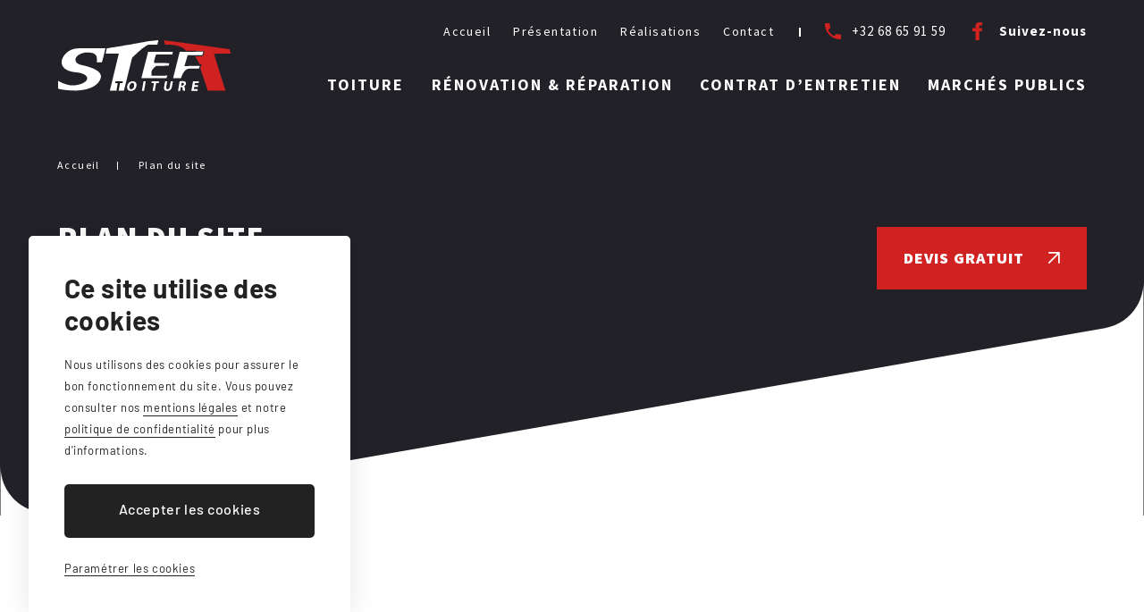

--- FILE ---
content_type: text/html; charset=UTF-8
request_url: https://www.steftoiturelessines.be/plan.php
body_size: 4801
content:
<!DOCTYPE html>
<html lang="fr">

<head>
<meta http-equiv="Content-Type" content="text/html; charset=UTF-8">
<title>Plan du site - Stef Toiture</title>
<meta name="viewport" content="width=device-width, initial-scale=1, maximum-scale=5, user-scalable=yes">

<link rel="icon" href="favicon.ico">
<link property rel="stylesheet" href="css/animation.css">
<link property rel="stylesheet" href="css/blocgrid.css">
<link property rel="stylesheet" href="css/global.css">
<link property rel="stylesheet" href="css/page.css">
</head>

<body id="services">
<!-- Google Tag Manager -->
<script>(function(w,d,s,l,i){w[l]=w[l]||[];w[l].push({'gtm.start':
new Date().getTime(),event:'gtm.js'});var f=d.getElementsByTagName(s)[0],
j=d.createElement(s),dl=l!='dataLayer'?'&l='+l:'';j.async=true;j.src=
'https://www.googletagmanager.com/gtm.js?id='+i+dl;f.parentNode.insertBefore(j,f);
})(window,document,'script','dataLayer','GTM-5ZBCVFV');</script>
<!-- End Google Tag Manager -->
<!-- Google Tag Manager (noscript) -->
<noscript><iframe src="https://www.googletagmanager.com/ns.html?id=GTM-5ZBCVFV"
height="0" width="0" style="display:none;visibility:hidden"></iframe></noscript>
<!-- End Google Tag Manager (noscript) -->    
<div id="wrapper">

<!-- header -->
<header class="header" id="header">
	<div>	<div class="wrapper wrapper_large">
		<a href="index.php" class="logo" title="Stef Toiture">
            <img src="images/logo.svg" width="198" height="58" alt="Stef Toiture">
        </a>
		<nav class="header_nav">
            <div class="header_top">
                <div class="content fade_in delay-300">
                    <ul class="top_menu">
                        <li><a href="index.php" title="Accueil">Accueil</a></li>
                        <li><a href="presentation.php" title="Présentation">Présentation</a></li>
                        <li><a href="realisations.php" title="Réalisations">Réalisations</a></li>
                        <li><a href="contact.php" title="Contact">Contact</a></li>
                    </ul>
                </div>
            </div>
			<ul class="menu">
				<li><a href="toiture.php" title="Toiture">Toiture</a>
                    <i></i>
                    <ul class="sub">
                        <li><a href="toiture-couverture.php" title="Toiture - couverture">Toiture - couverture</a></li>
                        <li><a href="plateforme.php" title="Plateforme">Plateforme</a></li>
                        <li><a href="charpente.php" title="Charpente">Charpente</a></li>
                        <li><a href="isolation.php" title="Isolation">Isolation</a></li>
                        <li><a href="velux.php" title="VELUX®">VELUX®</a></li>
                        <li><a href="bardage.php" title="Bardage">Bardage</a></li>
                    </ul>
                </li>
				<li><a href="renovations-reparations.php" title="Rénovation & réparation">Rénovation & réparation</a></li>
				<li><a href="contrat-entretien.php" title="Contrat d'entretien">Contrat d’entretien</a></li>
				<li><a href="marches-publics.php" title="Marchés publics">Marchés publics</a></li>
			</ul>
		</nav>
		<div class="header_right">
			<a href="tel:+3268659159" title="+32 68 65 91 59" class="tel">+32 68 65 91 59</a>
			<a href="https://www.facebook.com/profile.php?id=100049612574941" target="_blank" class="facebook">Suivez-nous</a>
			<div class="menu_mobile">
				<div></div>
			</div>
		</div>
	</div>
</div>
</header>



<main class="page_content">

    <div class="top_page animate">
        <div class="wrapper">
            <ul class="breadcrumb fade_in delay-200">
                <li><a href="index.php" title="Accueil">Accueil</a></li>
                <li><a href="toiture.php" title="Plan du site" class="active">Plan du site</a></li>
            </ul>
            <div class="content fade_in delay-300">
                <div class="texte fade_in delay-300">
                    <h1 class="titre_main">Plan du site</h1>
                    <h2 class="chapo">www.steftoiturelessines.be</h2>
                </div>
                <a href="contact.php" class="link lighthover">Devis gratuit</a>
            </div>
        </div>
    </div>
    <div class="wrapper">

        <div class="bloc_texte animate fade_in delay-300">
            <h3 class="sous_titre">Menu principal</h3>
            <ul class="ul_list">
                <li><a href="index.php" title="Accueil">Accueil</a></li>
                <li><a href="presentation.php" title="Présentation">Présentation</a></li>
                <li><a href="realisations.php" title="Réalisations">Réalisations</a></li>
                <li><a href="contact.php" title="Contact">Contact</a></li>
                
				<li><a href="toiture.php" title="Toiture">Toiture</a></li>
				<li><a href="renovations-reparations.php" title="Rénovation & réparation">Rénovation & réparation</a></li>
				<li><a href="contrat-entretien.php" title="Contrat d'entretien">Contrat d'entretien</a></li>
				<li><a href="marches-publics.php" title="Marchés publics">Marchés publics</a></li>
            </ul>
            <br>
            <h3 class="sous_titre">Toiture</h3>
            <ul class="ul_list">
                <li><a href="toiture-couverture.php" title="Toiture - couverture">Toiture - couverture</a></li>
                <li><a href="plateforme.php" title="Plateforme">Plateforme</a></li>
                <li><a href="charpente.php" title="Charpente">Charpente</a></li>
                <li><a href="isolation.php" title="Isolation">Isolation</a></li>
                <li><a href="velux.php" title="VELUX®">VELUX®</a></li>
                <li><a href="bardage.php" title="Bardage">Bardage</a></li>
            </ul>
        </div>

    </div>
</main>
<!-- footer -->
<footer id="footer" class="footer">
    <div class="wrapper wrapper_small animate">
		<div class="bloc_footer coordonnees fade_in delay-200">
			<div class="logo_footer">
				<img src="images/logo.svg" width="198" height="58" alt="Stef Toiture">
			</div>
			<p><span>Siège social</span></p>
			<p>Chemin du tordoir, 9 - 7860 Lessines</p>
			<p><a href="mailto:steftoiture@hotmail.be" class="mail" title="steftoiture@hotmail.be">steftoiture@hotmail.be</a></p>
			<p class="phone"><a href="tel:+3268659159" title="+32 68 65 91 59">+32 68 65 91 59</a></p>
		</div>

		<ul class="bloc_footer fade_in delay-300">
			<p><span>Showroom</span></p>
			<p>Rue Haute, 17 - 7800 Ath</p>
			<p>Uniquement sur rendez-vous</p>
		</ul>

		<div class="groupe fade_in delay-400">
			<div><img src="images/logo_embuild.svg" width="92" height="101" alt="Logo Embuild"></div>
			<div><img src="images/logo_buildwise.svg" width="105" height="40" alt="Logo Buildwise"></div>
		</div>

		<div class="rs fade_in delay-500">
			<a href="https://www.facebook.com/profile.php?id=100049612574941#" target="_blank" title="Facebook" class="facebook"></a>
			<a href="#wrapper" title="Remonter" class="scroll"></a>
		</div>

		<ul class="footer_bottom fade_in delay-600">
            <li>BE0838.728.415</li>
            <li><a href="//rgpd.toponweb.be/mentions.php" class="rgpdLink" title="Mentions légales" target="_blank">Mentions légales</a></li>
            <li><a href="#" class="rgpdOpenCookieSettingsBtn" title="Cookies" target="_blank">Cookies</a></li>
            <li><a href="plan.php" title="Plan du site">Plan du site</a></li>
            <li>VELUX and the VELUX logo are registered trademarks of VKR Holding A/S</li
        </ul>
    </div>
    <a href="https://www.toponweb.be/" title="Réalisé par Toponweb" target="_blank" class="toponweb"><span><img src="images/toponweb.svg" width="74" height="24" alt="Top On Web"></span></a>
</footer>

<!-- mentions légales -->
<style>
#rgpdBlackOverlay						{ display:block; position:fixed; top:0%; left: 0%; width: 100%; height: 100%; background-color: rgba(0,0,0,.8); z-index: 1000;}
#rgpdCloseBtn							{ margin:2% auto; width:100px; border-radius:3px; height:40px; color:#000; background:#fff; text-align:center; font:normal 14px/40px Arial; cursor:pointer;}
#rgpdLoader								{ margin:4% auto; margin-top:0; max-width:1140px; height:90%; background-color:#fff; z-index:1002;}
#rgpdLoader iframe						{ width:100%; height:100%; border:none;}
</style>

<!-- alert cookies -->
<style>
/* latin-ext */
@font-face {
  font-family: 'Barlow';
  font-style: normal;
  font-weight: 400;
  font-display: swap;
  src: url(https://fonts.gstatic.com/s/barlow/v12/7cHpv4kjgoGqM7E_Ass52Hs.woff2) format('woff2');
  unicode-range: U+0100-02BA, U+02BD-02C5, U+02C7-02CC, U+02CE-02D7, U+02DD-02FF, U+0304, U+0308, U+0329, U+1D00-1DBF, U+1E00-1E9F, U+1EF2-1EFF, U+2020, U+20A0-20AB, U+20AD-20C0, U+2113, U+2C60-2C7F, U+A720-A7FF;
}
/* latin */
@font-face {
  font-family: 'Barlow';
  font-style: normal;
  font-weight: 400;
  font-display: swap;
  src: url(https://fonts.gstatic.com/s/barlow/v12/7cHpv4kjgoGqM7E_DMs5.woff2) format('woff2');
  unicode-range: U+0000-00FF, U+0131, U+0152-0153, U+02BB-02BC, U+02C6, U+02DA, U+02DC, U+0304, U+0308, U+0329, U+2000-206F, U+20AC, U+2122, U+2191, U+2193, U+2212, U+2215, U+FEFF, U+FFFD;
}
/* latin-ext */
@font-face {
  font-family: 'Barlow';
  font-style: normal;
  font-weight: 500;
  font-display: swap;
  src: url(https://fonts.gstatic.com/s/barlow/v12/7cHqv4kjgoGqM7E3_-gs6VospT4.woff2) format('woff2');
  unicode-range: U+0100-02BA, U+02BD-02C5, U+02C7-02CC, U+02CE-02D7, U+02DD-02FF, U+0304, U+0308, U+0329, U+1D00-1DBF, U+1E00-1E9F, U+1EF2-1EFF, U+2020, U+20A0-20AB, U+20AD-20C0, U+2113, U+2C60-2C7F, U+A720-A7FF;
}
/* latin */
@font-face {
  font-family: 'Barlow';
  font-style: normal;
  font-weight: 500;
  font-display: swap;
  src: url(https://fonts.gstatic.com/s/barlow/v12/7cHqv4kjgoGqM7E3_-gs51os.woff2) format('woff2');
  unicode-range: U+0000-00FF, U+0131, U+0152-0153, U+02BB-02BC, U+02C6, U+02DA, U+02DC, U+0304, U+0308, U+0329, U+2000-206F, U+20AC, U+2122, U+2191, U+2193, U+2212, U+2215, U+FEFF, U+FFFD;
}
/* latin-ext */
@font-face {
  font-family: 'Barlow';
  font-style: normal;
  font-weight: 700;
  font-display: swap;
  src: url(https://fonts.gstatic.com/s/barlow/v12/7cHqv4kjgoGqM7E3t-4s6VospT4.woff2) format('woff2');
  unicode-range: U+0100-02BA, U+02BD-02C5, U+02C7-02CC, U+02CE-02D7, U+02DD-02FF, U+0304, U+0308, U+0329, U+1D00-1DBF, U+1E00-1E9F, U+1EF2-1EFF, U+2020, U+20A0-20AB, U+20AD-20C0, U+2113, U+2C60-2C7F, U+A720-A7FF;
}
/* latin */
@font-face {
  font-family: 'Barlow';
  font-style: normal;
  font-weight: 700;
  font-display: swap;
  src: url(https://fonts.gstatic.com/s/barlow/v12/7cHqv4kjgoGqM7E3t-4s51os.woff2) format('woff2');
  unicode-range: U+0000-00FF, U+0131, U+0152-0153, U+02BB-02BC, U+02C6, U+02DA, U+02DC, U+0304, U+0308, U+0329, U+2000-206F, U+20AC, U+2122, U+2191, U+2193, U+2212, U+2215, U+FEFF, U+FFFD;
}
	
.alertCookies 						{ width:360px; position:fixed; bottom:2.5vw; left:2.5vw; padding:40px; background-color:#fff; z-index:999; color:#222; font:400 13px/24px "Barlow"; letter-spacing:0.6px; box-sizing:border-box; border-radius:5px; box-shadow: 0 0 30px 0 rgba(0,0,0,0.1); display:none;}
.alertCookies *						{ box-sizing:border-box;}
.alertCookies p						{ margin:0 0 20px 0; color:#222; display:inline-block;}
.alertCookies p.alertCookiesTitle 	{ font:700 30px/36px "Barlow"; letter-spacing:0.4px; margin-bottom:20px;}
.alertCookies a						{ position:relative; color:#222; cursor:pointer; border-bottom:1px solid #222; padding-bottom:1px; text-decoration:none;}
.alertCookies .rgpdAccept			{ width:100%; height:60px; font:500 16px/56px "Barlow"; letter-spacing:0.6px; background:linear-gradient(to top, #222 0%, #222 50%, #000 50%, #000 100%); background-size:100% 200%; background-position:0 100%; color:#fff !important; text-align:center; margin:6px 0 22px 0; text-decoration:none; border-radius:5px; display: inline-block; cursor: pointer; transition:background 400ms ease-in-out;}
.alertCookies .rgpdCustom			{ border-bottom:1px solid #222; cursor: pointer;}	
	
.alertCookiesContainer 				{ position:fixed; background:rgba(24,24,24,0.8); top:0; left:0; width:100%; height:100%; overflow-y:scroll; z-index:998; display:none;}
.alertCookiesContainer::-webkit-scrollbar { display:none;}
.gridCookies 						{ display:grid; align-items:center; min-height:100%; padding:0 7.5vw;}

.cookieSettings						{ width:100%; max-width:600px; position:static; margin:5vw auto; display:block; padding:50px;}
.cookieSettings p.alertCookiesTitle { font-size:21px; line-height:30px; margin:-5px 0 30px 0;}
.cookieSettings .rgpdSaveSettings 	{ margin-bottom:0;}
.cookieSettings .rgpdCookieItem		{ display:block; clear:both; margin:0 0 5px 0;}
.cookieSettings input[type=checkbox]{ -webkit-appearance:checkbox; -ms-appearance:checkbox; appearance:checkbox; -moz-appearance:checkbox; -o-appearance:checkbox; width:20px; height:20px !important; display:block; float:left; padding:0; margin:0;}
.cookieSettings label				{ display:block; margin:0 0 15px 0; padding:0 0 0 30px; float:none; width:auto; height:auto; pointer-events:inherit; font:700 16px/20px "Barlow"; letter-spacing:0.4px;}
	
@media (min-width:1201px) {
.alertCookies .rgpdAccept:hover		{ background-position:0 0;}
}
@media (max-width:600px) {
.alertCookies 						{ padding:7.5vw; bottom:0; left:0; width:100%; border-radius:0;}
.alertCookies p.alertCookiesTitle 	{ font-size:20px; line-height:26px; margin:5px 0 15px 0; display:block;}
.alertCookies p						{ margin-bottom:15px;}
.alertCookies .rgpdAccept			{ height:50px; font-size:13px; line-height:46px; margin:10px 0 20px 0; letter-spacing:0.8px;}

.cookieSettings						{ border-radius:5px; margin:10vw auto;}
.cookieSettings p.alertCookiesTitle { font-size:18px; line-height:26px; margin:0 0 25px 0;}
.cookieSettings .rgpdSaveSettings 	{ margin:5px 0 0 0;}
}
</style>

<script type="text/javascript">

	function rgpd_accept(choice,pixel,fade=true)
	{
		$("<div id='setCookieContainer' style='display:none'></div>").insertAfter("#rgpdInsertTarget");
		$("#setCookieContainer").load("footer.php?rgpdAccept="+choice+"&rgpdAcceptPixel="+pixel+"&nocache=1769114693");
		if(fade) $(".alertCookiesContainer,.alertCookies").fadeOut(400);
	}

	function rgpd_init()
	{
		$(".alertCookies .rgpdAccept").click(function() {
			rgpd_accept(1,1);
		});
		
		$(".alertCookies .rgpdCustom,.rgpdOpenCookieSettingsBtn").click(function(e){
			$(".alertCookies").remove();
			e.preventDefault();
			$("<div class='alertCookiesContainer' style='display:block'><div class='gridCookies'><div class='alertCookies cookieSettings'><p class='alertCookiesTitle'>Paramétrer les cookies</p><div class='rgpdCookieItem'><input type='checkbox' disabled checked /><label>Cookies nécessaires</label><p>Nécessaires au bon fonctionnement technique du site, ces cookies ne peuvent pas être refusés. Concernant les cookies analytiques, ils nous permettent d'améliorer la performance du site en mesurant le nombre de visites et les sources de trafic. Les données collectées sont anonymes.</p></div><div class='rgpdCookieItem'><input type='checkbox' id='acceptPixel' "+(document.cookie.search("acceptPixel=1")>=0 ? "checked" : "")+" /><label for='acceptPixel'>Pixel de suivi</label><p>Le pixel permet aux réseaux sociaux de suivre votre navigation et de créer des audiences selon vos intérêts. Il peut être refusé.</p></div><div class='alertCookiesActions'><a class='rgpdAccept rgpdSaveSettings' title='Enregistrer mes préférences'>Enregistrer mes préférences</a></div></div></div>").insertAfter("#rgpdInsertTarget");
			$(".rgpdSaveSettings").click(function(e){
				rgpd_accept(1,$("#acceptPixel").is(":checked")?1:0);
				$("#rgpdBlackOverlay").remove();
			});
			$("#rgpdCloseBtn").click(function(e){
				$("#rgpdBlackOverlay").remove();
			});
			$("#rgpdBlackOverlay").click(function(e){
				if(e.target===e.currentTarget) $(this).remove();
			});
		});
		
		$(".rgpdLink").click(function(e){
			e.preventDefault();
			$("<div id='rgpdBlackOverlay'><div id='rgpdCloseBtn'>Fermer</div><div id='rgpdLoader'><iframe src='"+$(this).attr("href")+"'></iframe></div></div>").insertAfter("#rgpdInsertTarget");
			$("#rgpdBlackOverlay").click(function(e){
				$(this).remove();
			});
		});
		
		if(document.cookie.search("acceptCookies=")<0)
		{
			$(".alertCookies").delay(500).fadeIn(500);
		}
	} 
	window.onload = function(e){
		if(!window.jQuery)
		{
		   var script = document.createElement('script');
		   script.type = "text/javascript";
		   script.src = "//rgpd.toponweb.be/js/jquery.min.js";
		   script.onload = function() { rgpd_init();};
		   document.getElementsByTagName('head')[0].appendChild(script);
		}
		else rgpd_init();
	}
	
	
</script>
<div id="rgpdInsertTarget"></div>

<div class="alertCookies">
	<p class="alertCookiesTitle">Ce site utilise des cookies</p>
	<p>Nous utilisons des cookies pour assurer le bon fonctionnement du site. Vous pouvez consulter nos <a class="rgpdLink" href="//rgpd.toponweb.be/mentions.php#cookies" title="Mentions légales" target="_blank">mentions légales</a> et notre <a class="rgpdLink" href="//rgpd.toponweb.be/confidentialite.php" title="Politique de confidentialité" target="_blank">politique de confidentialité</a> pour plus d'informations.</p>
	<div class="alertCookiesActions">
		<span title="Accepter" class="rgpdAccept">Accepter les cookies</span>
		<span title="Paramétrer" class="rgpdCustom">Paramétrer les cookies</span>
	</div>
</div>
</div>
<script type="text/javascript" src="js/jquery.min.js"></script>
<script type="text/javascript" src="js/custom.js"></script>
</body>

</html>

--- FILE ---
content_type: text/css
request_url: https://www.steftoiturelessines.be/css/blocgrid.css
body_size: 566
content:
/***** bloc grid *****/
.bloc_grid	                        { display: grid; grid-template-columns: 1fr 1fr; align-items: center; position: relative; margin: 80px auto; gap: 80px;}
.bloc_grid.align_top                { align-items: start;}
.bloc_grid .photo					{ position: relative; line-height: 0;}

.bloc_grid .photo img 				{ width: 100%; height: auto; object-fit: cover; display: block; position: relative; z-index: 10;}
.bloc_grid .texte					{ position: relative;}
.bloc_grid.reverse .texte			{ padding-left: 0; padding-right: 65px;}
.bloc_grid .texte :last-child 		{ margin-bottom: 0;}
.bloc_grid p               			{ margin-bottom: 15px;}
.bloc_grid.reverse .texte			{ grid-area: 1 / 1; margin-left: auto;}
.bloc_grid.reverse .photo        	{ grid-area: 1 / 2;}

.bloc_grid.custom                   { padding: 147px 0 55px; gap: 0;}
.bloc_grid.custom .texte            { color: var(--white); background: var(--main-color); position: relative; position: relative; z-index: 10; padding: 0 80px;}
.bloc_grid.custom .photo            { max-width: 560px;}

.bloc_grid .photogrid               { display: grid; grid-template-columns: 1fr 1fr; gap: 10px;}

@media (min-width:1200px) { 
.bloc_grid.custom                   { background: url(../images/shape_content.svg) left top no-repeat;}
}
@media (max-width:1200px) {
.bloc_grid.custom::before           { content: ""; display: block; position: absolute; top: 0; left: 0; right: 160px; bottom: 0; background: var(--main-color); border-radius: 40px;}
.bloc_grid.custom                   { padding: 80px 0;}
}
@media (max-width:1000px) { 
.bloc_grid	                        { grid-template-columns: 1fr; margin: 50px auto; gap: 40px;}
.bloc_grid.reverse .texte,
.bloc_grid .texte					{ padding: 0; max-width: 100%;}
.bloc_grid.reverse .texte			{ grid-area: 2;}
.bloc_grid.reverse .photo        	{ grid-area: 1;}
.bloc_grid.custom                   { gap: 0; padding: 0;}
.bloc_grid.custom .photo            { max-width: initial;}
.bloc_grid.custom::before           { display: none; padding: 0;}
.bloc_grid.custom .photo img        { border-radius: 10px 10px 0 0;}
.bloc_grid.custom .texte            { margin-left: auto; border-radius: 0 0 10px 10px; padding: 40px;}

.bloc_grid .photo                   { padding-left: 0;}
.bloc_grid.bloc_grid.reverse .photo { padding-right: 0;}
}
@media (max-width:700px) { 
.bloc_grid	                        { margin: 40px auto; grid-gap: 20px;}
.bloc_grid p               			{ margin-bottom: 10px;}
.bloc_grid.custom .texte            { padding: 40px 20px;}
}

--- FILE ---
content_type: text/css
request_url: https://www.steftoiturelessines.be/css/global.css
body_size: 4235
content:
/***** fonts et reset *****/
@font-face {
    font-family: 'Source Sans Pro';
    src: url('../fonts/sourcesanspro_regular.woff2') format('woff2'),
        url('../fonts/sourcesanspro_regular.woff') format('woff');
    font-weight: 400;
    font-style: normal;
}
@font-face {
    font-family: 'Source Sans Pro';
    src: url('../fonts/sourcesanspro_semibold.woff2') format('woff2'),
        url('../fonts/sourcesanspro_semibold.woff') format('woff');
    font-weight: 600;
    font-style: normal;
}
@font-face {
    font-family: 'Source Sans Pro';
    src: url('../fonts/sourcesanspro_bold.woff2') format('woff2'),
        url('../fonts/sourcesanspro_bold.woff') format('woff');
    font-weight: 700;
    font-style: normal;
}
@font-face {
    font-family: 'Source Sans Pro';
    src: url('../fonts/sourcesanspro_black.woff2') format('woff2'),
        url('../fonts/sourcesanspro_black.woff') format('woff');
    font-weight: 900;
    font-style: normal;
}
 
:root {
    --main-color: #212127;
    --second-color: #D12222;
    --white: #fff;
    --black: #171717;
    --gray: #eeeeee;

    --body_font: 400 15px / 30px "Source Sans Pro", sans-serif; 
    --body_font-mobile: 400 14px / 28px "Source Sans Pro", sans-serif;

    --titre-main: 900 28px/35px "Source Sans Pro", serif;
    --titre-main-mobile: 900 22px/28px "Source Sans Pro", serif;

    --sous-titre: 900 28px/35px "Source Sans Pro", serif;
    --sous-titre-mobile: 700 22px/34px "Source Sans Pro", serif;

    --titre: 600 15px/25px "Source Sans Pro";
    --titre-mobile: 900 12px/15px "Source Sans Pro";
    
    
}

body, ul, li, ol, form, h1, h2, h3, h4, h5, h6, div, span, p { padding:0; margin:0; border:0; -webkit-text-size-adjust: none; -moz-text-size-adjust: none; text-size-adjust: none;}
article, aside, dialog ,figcaption, figure, footer, header, hgroup, main, nav, section { display: block;}  
input, textarea						{ -webkit-appearance: none; -ms-appearance: none; appearance: none; -moz-appearance: none; -o-appearance: none; border-radius: 0;}
*          							{ outline: none; box-sizing: border-box;}
strong, b							{ font-weight: 600;}
ul									{ list-style-type: none;}
body								{ font: var(--body_font);  letter-spacing: 0.2px; color: var(--black); background: var(--white); position: relative; overflow-x: hidden;}
body.active_overflow				{ height: 100vh; overflow: hidden;}
a									{ text-decoration: none; color: var(--second-color); position: relative;}
img									{ border: none; }
main 								{ position: relative;}
#wrapper 							{ min-width: 320px; width: 100%; overflow: hidden;}
#wrapper *							{ box-sizing: border-box;}
#footer 							{ position: relative; z-index: 15;}

@media (max-width:600px) {
body								{ font-size: 14px; line-height: 28px;}
}


/***** scollbar *****/
::-webkit-scrollbar 				{ width: 6px; height: 6px; background-color: var(--white);}
::-webkit-scrollbar-thumb			{ background-color: var(--second-color);}


/***** transition *****/
@media (min-width:1201px) {
.link, :before, :after, a, a span, .logo, .header, .sub { transition: all 400ms ease-in-out;}
}


/***** class *****/
.wrapper 							{ width: 90vw; max-width: 1200px; margin: 0 auto; position: relative; clear: both;}
.wrapper_large						{ max-width: 1600px;}
.clear								{ clear: both; display: block;}
.read_more							{ display: inline-block; color: #D12222; cursor: pointer; transition: color 300ms ease-in-out;}
.hide 								{ display: none; padding: 40px 0;}

.titre_main	 						{ font: var(--titre-main); position: relative; color: var(--black); margin-bottom: 24px; letter-spacing: 1.2px; text-transform: uppercase;}
.sous_titre 						{ font: var(--sous-titre); position: relative; color: var(--second-color); margin-bottom: 15px;}
.titre_main span,
.sous_titre span                    { color: var(--second-color);}
.titre                              { font: var(--titre); color: var(--second-color); text-transform: uppercase; margin-bottom: 0;}
.chapo		 						{ font: 400 15px/30px "Source Sans Pro"; margin-bottom: 40px; letter-spacing: 0.6px;}
.link 								{ font: 600 12px/55px "Source Sans Pro"; height: 55px; display: inline-block; vertical-align: top; color: var(--white); padding: 0 70px 0 30px; background: var(--second-color); border: none; letter-spacing: 1px; position: relative; text-transform: uppercase; margin-top: 30px;}
.link::after                        { content: url(../images/arrow_up.svg); line-height: 0; display: block; position: absolute; right: 30px; top: calc(50% - 7px); filter: brightness(0) invert(1);}

.linktexte                          { text-transform: uppercase; color: var(--second-color); font-weight: 600; letter-spacing: 1.5px; border-bottom: 1px solid transparent; font-size: 12px; line-height: 15px;}

@media (min-width:1201px) {
.link:hover 						{ background: var(--main-color); color: var(--white);}
.link.lighthover:hover              { color: var(--main-color); background-color: var(--white);}
.link.lighthover:hover::after       { filter: none;}
.linktexte:hover                    { border-color: var(--second-color);}
}
@media (max-width:1200px) {
.wrapper 							{ min-width: inherit;}
}

@media (max-width:1000px) {
.wrapper 							{ max-width: 750px;}
}
@media (max-width:700px) {
#wrapper::before                    { display: none;}
.wrapper 							{ width: 85vw;}
.titre_main	 						{ font: var(--titre-main-mobile);}
.titre                              { font: var(--titre-mobile); margin-bottom: 5px;}
.sous_titre 						{ font: var(--sous-titre-mobile); margin-bottom: 10px;}
.chapo		 						{ font: 400 14px/26px "Source Sans Pro";}
.link 								{ font-size: 12px; height: 50px; line-height: 50px; padding-left: 25px; padding-right: 60px;}
}


/***** header et menu *****/
.header 							{ width: 100%; background: var(--main-color); font-size: 0; line-height: 0; text-align: right; position: fixed; left: 0; top: 0; z-index: 180; transition: all 400ms ease-in-out; padding: 20px 0 10px;}
.header .logo                       { font-size: 0; letter-spacing: 0; position: absolute; left: 0; top: 25px; transform-origin: left; width: 195px; }
.header .logo img                   { display: inline-block; vertical-align: middle; width: 100%; height: auto; object-fit: cover;}
.header_top                         { text-align: right; padding-right: 320px;}
.header_top .top_menu li a          { font: 400 14px/30px "Source Sans Pro"; color: var(--white); letter-spacing: 1.4px;}
.header_top .top_menu               { display: inline-block; vertical-align: middle; position: relative; padding-right: 30px;}
.header_top .top_menu::after        { content: ""; height: 10px; width: 2px; background-color: var(--white); position: absolute; top: 11px; right: 0;}
.header_top .top_menu li            { display: inline-block; vertical-align: middle; margin-left: 25px;}
.header_top .top_menu li.active a   { color: var(--second-color);}
.header_right .tel                  { display: inline-block; vertical-align: middle; padding: 0 0 0 30px; background: url(../images/tel.svg) left center no-repeat; font: 400 15px/30px "Source Sans Pro"; letter-spacing: 1px; color: var(--white);}
.header_right .facebook             { display: inline-block; vertical-align: middle; padding: 0 0 0 30px; background: url(../images/facebook_red.svg) left center no-repeat; font: 700 15px/30px "Source Sans Pro"; letter-spacing: 1px; color: var(--white); margin: 0 0 0 30px;}
.header_nav							{ display: inline-block; vertical-align: middle; padding-right: 0; z-index: 50;}
.header_nav .menu					{ position: relative;}	
.header_nav .menu li				{ display: inline-block; vertical-align: top; position: relative; margin-left: 40px;}	
.header_nav .menu li a				{ font: 700 18px/90px "Source Sans Pro";  display: block; transition-property: color, height, line-height;color: var(--white);height: 90px; text-transform: uppercase; letter-spacing: 2px;}
.header_nav .menu>li.active>a 		{ color: var(--second-color);}

.header_nav .sub					{ width: 244px; text-align: center; position: absolute; top:90%; left: 50%; margin-left: -122px; display: block; visibility: hidden; opacity: 0; background: var(--white); padding: 0;}
.header_nav .sub li					{ width: 100%; margin: 0; position: relative; z-index: 1;}
.header_nav .sub li a				{ width: 100%; font: 700 12px/50px "Source Sans Pro"; letter-spacing: 1px; height: 50px; color: var(--main-color); padding: 0;}
.header_nav .sub li.active a     	{ color: var(--second-color);}
.header_nav .menu li:hover .sub		{ opacity: 1; visibility: visible; z-index: 999; top: 100%;}
.sticky .header 					{ padding-bottom: 0;}


@media (min-width:1201px) {
.header_nav .menu .vue_mobile,
.menu_mobile 						{ display: none;}
.header_nav .menu>li:hover>a        { color: var(--second-color);}
.header_top .top_menu li:hover a    { color: var(--second-color);}
.header_nav .sub 					{ display: block !important;}
.header_nav .sub:after 				{ width: 10px; height: 10px; position: absolute; left: 50%; top: -5px; margin: 0 0 0 -5px; transform: rotate(45deg); background: var(--main-color); content: "";}
.header_nav .menu>li:hover>a 		{ color: var(--second-color);}
.header_nav .sub li a:hover			{ color: #000;}
.header_right a:hover,
.header_top a:hover                 { color: var(--second-color);}

.header_right                       { position: absolute; right: 0; top: 0;}

.sticky .header                     { top: -50px;}
.sticky .header .logo               { top: 45px;}
.sticky .header .logo_interne       { transform: scale(0.8); top:70px;}
}
@media (max-width:1300px) {
.header_nav .menu li 				{ margin-left: 30px;}
}
@media (max-width:1200px) {
.header_top                         { padding: 0;}
.menu_mobile						{ width: 60px; height: 60px; display: inline-block; vertical-align: middle; cursor: pointer; position: relative; margin: 13px -15px 13px 20px; transition: margin 400ms ease-in-out; z-index: 100;}
.menu_mobile div					{ width: 30px; height: 2px; background: var(--white); position: absolute; right: 50%; top: 50%; margin: -1px -15px 0 0;}
.menu_mobile div:before				{ width: 100%; height: 2px; background: var(--white); position: absolute; right: 0; top: 8px; content: "";}
.menu_mobile div:after				{ width: 100%; height: 2px; background: var(--white); position: absolute; right: 0; top: -8px; content: "";}
.menu_mobile.active div				{ height: 0;}
.menu_mobile.active div:before		{ top: 0; transform: rotate(-135deg);}
.menu_mobile.active div:after		{ top: 0; transform: rotate(-45deg);}
.header 							{ transition: box-shadow 400ms ease-in-out, height 400ms ease-in-out 400ms, top 400ms ease-in-out 0, background 400ms ease-in-out 0; padding: 0;}
.header .logo                       { top: 50%; transform: translateY(-50%); z-index: 120; transition: all 400ms ease-in-out; width: 120px;}
.header_top                         { z-index: 110; position: relative;  text-align: left; margin:  5vw 5vw;}
.header_nav 	  					{ width: 100%; height: 100vh; position: fixed; right: -100%; top :0; overflow-y: scroll; display: grid; align-content: flex-start; z-index: 100; transition: all 400ms ease-in-out 600ms; background-color: var(--main-color);  padding-top: 120px; }
.header_nav::-webkit-scrollbar		{ display: none;}
.header_nav .menu       			{ width: auto; text-align: left; position: relative; z-index: 100;  align-self: center; opacity: 0; transition: all 200ms ease-in-out 0ms;margin: 0 5vw 5vw;}
.header .header_top li,
.header_nav .menu li 				{ width: 100%; display: block; margin: 0;}
.header_nav .menu li a,
.header .header_top li	a			{ width: 100%; font-size: 14px; line-height: 45px; height: 45px; padding: 0;}
.header_top .top_menu               { display: block; opacity: 0; transition: all 200ms ease-in-out 0ms;}
.header_top .top_menu::after        { display: none;}
.header_nav .menu li i				{ width: 65px; height: 41px; display: block; margin-top: -48px; position: relative; z-index: 5; background: url("../images/arrow_down.svg") 50% no-repeat #fff; float: right; border-radius: 8px; transform: rotate(0);}
.header_nav .menu li i.active		{ transform: rotate(180deg);}
.header_nav .menu .sub 				{ width: auto; visibility: visible; position: relative; left: auto; top: auto; margin: 15px 0; opacity: 1; display: none; text-align: left; padding: 20px 5vw;  border-radius: 5px;}
.header_nav .menu .sub li a 		{ line-height: 43px; height: 45px;}
.header_nav.active					{ right: 0; transition-delay: 200ms;}
.header_nav.active .menu,
.header_nav.active .top_menu        { opacity: 1; transform: translateY(0); transition-delay: 600ms;}
.header_right                       { position: relative; z-index: 100;}
}
@media (max-width:700px) {
.menu_mobile                        { margin-left:5px;}
.header_right  a                    { width: 40px; height: 40px;}
.header_right .tel                  { padding: 0; font-size: 0; letter-spacing: 0; background: url(../images/tel_white.svg) center no-repeat var(--second-color);}
.header_right .facebook             { padding: 0; font-size: 0; letter-spacing: 0; background: url(../images/facebook.svg) center no-repeat var(--second-color); margin-left: 10px;}
}



/***** table plus *****/
.table_plus 						{ position: relative;}
.table_plus>a                       { color: #ee4c14;}
.table_plus .item                   { text-align: left; margin-bottom: 10px;} 
.table_plus .item:not(:last-of-type){ border-bottom: none;}
.table_plus .hide 					{ padding: 20px 30px ; display: none;}
.table_plus .hide ul 				{ padding-left: 20px;}
.table_plus .titre_main             { margin-bottom: 30px;}
.titre_plus 						{ position: relative; letter-spacing: 0.8px; font: 600 14px/1.3 "Source Sans Pro"; cursor: pointer; padding: 20px 80px 20px 30px; background: var(--main-color); color: var(--white); transition: all 400ms ease-in-out; text-transform: uppercase;}
.titre_plus:before					{ position: absolute; right: 25px; top: 50%; transition: all 400ms ease-in-out; margin-top: -5px; content: url(../images/arrow_down.svg); line-height: 0;}
.titre_plus.active:before 			{ transform: rotate(180deg);}
@media (min-width:1201px) {
.table_plus>a:hover                 { color: #fff; background: #1b2a40;}
}

@media (max-width:1000px) {
.table_plus                         { margin: 50px 0;}
.table_plus .hide 					{ padding: 30px 0 20px;}
}
@media (max-width:700px) {
.table_plus 						{ margin: 20px 0 50px;} 
.table_plus .titre_main             { margin-bottom: 20px;}
.table_plus .sized					{ margin-bottom: 20px;} 
.table_plus .hide 					{ padding: 20px 0;}
.titre_plus 						{ font-size: 12px; line-height: 22px; padding: 13px 55px 13px 20px; min-height: 50px; display: grid; align-items: center;}
.titre_plus:before                  { right: 20px;}
}


/***** moving galerie *****/
.moving_galerie 					{ width: auto; left: 50%; transform: translateX(-50%); position: relative; text-align: center; overflow: hidden;}
.moving_galerie .row 				{ width: auto; display: flex;}
.moving_galerie .row .item          { width: auto; display: flex; animation: scroll_gallery 50s linear infinite;}
.moving_galerie .row .item div 		{ padding: 0 10px;} 
.moving_galerie .row .item img 		{ width: auto; height: 480px; display: block; margin: 0 auto; transition: all 300ms ease-in-out;}

@keyframes scroll_gallery {
0%									{ transform: translate(0, 0);}
100% 								{ transform: translate(-100%, 0);}
}
@media (max-width:1000px) {
.moving_galerie .row .item img 		{ height: 380px;}
}
@media (max-width:700px) {
.galerie .sous_titre                { display: none;}
.moving_galerie .row .item div 		{ padding: 0 5px;}
.moving_galerie .row .item img 		{ height: 240px;}
}


/***** bandeau *****/
.bandeau                                { text-align: center; font: 600 35px/45px "Source Sans Pro";}
.bandeau a                              { border-bottom: 1px solid transparent; display: inline-block;}

@media (min-width:1201px) {
.bandeau a:hover                        { border-color: var(--second-color);}
}
@media (max-width:700px) {
.bandeau                                { font-size: 24px; line-height: 34px; margin: 60px 0 0;}
}



/***** footer *****/
.footer								{ width: 100%; position: relative; padding-top: 80px; color: var(--white); font-size: 0; background-color: var(--main-color); border-radius: 30px 30px 0 0;}
.footer .bloc_footer.coordonnees    { margin-top: 0;}
.footer .bloc_footer 				{ display: inline-block; vertical-align: top; line-height: 30px; margin-right: 90px; font-size: 14px; margin-top: 98px;}
.footer .logo_footer                { margin-bottom: 35px; display: block; line-height: 0;}
.footer .bloc_footer p				{ font-size: 15px; line-height: 21px; letter-spacing: 1px; margin-bottom: 20px;}
.footer .bloc_footer p span         { font: 600 20px/25px "Source Sans Pro"; display: block; margin-bottom: 25px;}
.footer .bloc_footer p a			{ color: var(--white); text-transform: none; display: inline-block; border: none;}
.footer .bloc_footer li a           { color: var(--white); padding-left: 20px; background: url(../images/list.svg) left center no-repeat;}
.footer .bloc_footer li             { margin-bottom: 10px;}
.footer .bloc_footer .phone         { background: url(../images/tel.svg) left center no-repeat; line-height: 20px; padding-left: 35px; margin-top: 0;}
.footer .bloc_footer .mail          { background: url(../images/mail.svg) left center no-repeat; line-height: 20px; padding-left: 35px;}
.footer .groupe                     { position: absolute; right: 0; top: 95px; display: flex; gap: 10px;}
.footer  .groupe div                { display: grid; align-items: center; justify-content: center; background: var(--white); height: 130px; width: 130px;}
.footer	.rs							{ position: absolute; right: 0; top: 5px;}
.footer	.rs a						{ display: inline-block; vertical-align: top; margin-right: 10px; width: 60px; height: 60px;}
.footer	.rs .facebook			    { background: url(../images/facebook.svg) 50% no-repeat var(--second-color);}
.footer	.rs .scroll					{ background: url(../images/scrolltop.svg) center no-repeat var(--second-color); margin: 0;}
.footer_bottom   					{ padding: 20px 0; line-height: 0; margin-top:75px;}
.footer_bottom li 					{ display: inline-block; font-size: 12px; line-height: 15px; margin-right: 35px; position: relative;}
.footer_bottom li:not(:last-child):after{ width: 1px; height: 8px; content: ""; position: absolute; right: -16px; top: 5px; background: var(--white);}
.footer_bottom li a 				{ color: var(--white);}
.toponweb							{ display: block; z-index: 85; position: absolute; right: 0; bottom: 0; transition: bottom 400ms ease-in-out;}
.toponweb span						{ width: auto;height:60px; display: block;padding: 20px; background:  var(--black); background-size: 200% 100%; background-position: 100% 0;}
.toponweb img						{ width: 74px; height: auto; display: block; margin: 0 auto;}
.toponweb.show						{ bottom: 0;}

@media (min-width:1201px) {
.footer .bloc_footer p a:hover,
.footer_bottom li a:hover,
.footer .bloc_footer li a:hover 	{ color: var(--second-color);}
.footer .rs a:hover			        { background-color:var(--black)}
.toponweb:hover span                { background-color: var(--second-color);}
}
@media (max-width:1200px) {
.toponweb                           { position: absolute;}
}
@media (max-width:1000px) {
.footer                             { padding-top: 35px;}
.footer .wrapper                    { display: block; padding-right: 0;}
.footer .bloc_footer 				{ margin: 0 0 40px;}
.footer .bloc_footer.coordonnees    { display: block;}
.footer .groupe                     { position: static;}
.footer_bottom   					{ margin-top: 50px;}
}
@media (max-width:700px) {
.footer                             { border-radius: 20px 20px 0 0;}
.footer .logo_footer                { margin-bottom: 0;}
.footer .logo_footer img            { max-width: 150px;}
.footer .groupe a                   { width: 120px; height: 120px;}
.footer	.rs							{ position: static; margin: 70px 0 60px;}
.footer .bloc_footer p              { font-size: 13px;}
.footer_bottom 	 					{ margin-top: 30px; padding: 0 0 20px;}
.footer_bottom li 					{ display: block; margin-right: 0; line-height: 25px; font-size: 11px;}
.footer_bottom li:after				{ display: none;}
}


.link-moins,.link-plus              { cursor:pointer; color: var(--second-color);}
.textMore                           { display: none; margin-top: 40px;}
.textMore p:not(:first-of-type)     { margin-top: 15px;}
@media (min-width:1201px) {
.link-moins:hover,.link-plus:hover  { color: var(--second-color);}
}
@media (max-width:700px) {
.textMore                           { margin-top: 20px;}
}

--- FILE ---
content_type: text/css
request_url: https://www.steftoiturelessines.be/css/page.css
body_size: 967
content:
/***** top_page *****/
.top_page                           { padding: 170px 0 350px; background: url(../images/shape_page.svg) right bottom -1px / contain no-repeat var(--main-color);}
.top_page .chapo                    { color: var(--white); margin-bottom: 0;}
.top_page .titre_main               { margin-bottom: 15px; font-size: 35px; line-height: 52px; color: var(--white); }
.top_page .link                     { height: 70px; font: 900 18px/70px "Source Sans Pro"; margin-top: 0; } 
.top_page .content                  { display: grid; grid-template-columns: 1fr auto; align-items: center; gap: 40px;}

@media (max-width:1600px) {
.top_page                           { padding: 170px 0 240px; }
}
@media (max-width:1200px) {
.top_page .titre_main               { font-size: 30px; line-height: 40px;}
}
@media (max-width:1000px) {
.top_page                           { background: var(--main-color); padding: 130px 0 80px;}
.top_page .link                     { display: none;}
.top_page .wrapper                  { padding-right: 0;}
.top_page .titre_main               { font-size: 24px; line-height: 34px;}
}
@media (max-width:700px)            {
.top_page                           { padding: 110px 0 40px;}
.top_page .titre_main               { font-size: 20px; line-height: 30px;}
}


/***** breadcrumb *****/
.breadcrumb							{ line-height: 0; position: relative; padding:0 0 40px;}
.breadcrumb a                       { color: var(--white);}
.breadcrumb a.active                { color: var(--white);}
.breadcrumb li 						{ display: inline-block; font-size: 12px; line-height: 30px; letter-spacing: 1.4px; margin-right: 40px; position: relative;}
.breadcrumb li:after				{ width: 1px; height: 9px; position: absolute; right: -20px; top: 11px; background: var(--white); content: "";}
.breadcrumb li:last-child:after 	{ display: none;}

@media (min-width:1201px) {
.breadcrumb li a:hover				{ color:var(--second-color);}
}
@media (max-width:1200px) { 
.breadcrumb							{ display: none;}
}


/***** page content *****/
.page_content 						{ position: relative;}
.page_content .ul_list a, 
.page_content p a							{ border-bottom: 1px solid transparent; padding-bottom: 2px; color: var(--second-color);}
.page_content .ul_list						{ margin: 20px 0; padding: 5px 0 0 0;}
.page_content .ul_list li					{ padding: 5px 0 5px 30px; position: relative; line-height: 30px; background: url(../images/list.svg) left 13px no-repeat;}

@media (min-width:1201px) {
}
@media (max-width:1000px) {
.page_content 								{ padding-bottom: 0;}
}
@media (max-width:700px) {

}


.bloc_texte                         { margin: 80px 0;}
@media (max-width:700px) {
.bloc_texte                         { margin: 60px 0;}
}




.cardpage                           { display: grid; grid-template-columns: 1fr 1fr; gap: 60px; margin: 60px auto 80px;}
.cardpage .item                     { position: relative; padding: 0 65px 75px;}
.cardpage .item>img:not(.logo)      { width: 100%; height: auto; display: block; margin-bottom: 55px;}
.cardpage .item::after              { content: ""; display: block; position: absolute; top: 145px; background: var(--white); left: 0; bottom: 0; width: 100%;box-shadow: 0px 0px 30px 0px #00000014; z-index: -1;}
.cardpage .adresse                  { background: url(../images/marker.svg) left center no-repeat; padding-left: 30px; font-weight: 700; color: var(--black); margin-top: 20px; display: inline-block; vertical-align: top;}

@media (max-width:1000px) {
.cardpage                           { grid-template-columns: 1fr;}
.cardpage .item                     { padding: 0 40px 40px;}
}
@media (max-width:700px) {
.cardpage                           { grid-template-columns: 1fr;}
.cardpage .item                     { padding: 0 25px 40px;}
}




.moving_galerie                     { margin-bottom: 100px;}

@media (max-width:1000px) {
.moving_galerie                     { margin-bottom: 60px;}
}





#services .bloc_grid                { grid-template-columns: 400px 1fr; align-items: flex-start; }
@media (max-width:1000px) {
#services .bloc_grid                { grid-template-columns: 1fr; }
}




--- FILE ---
content_type: image/svg+xml
request_url: https://www.steftoiturelessines.be/images/facebook.svg
body_size: 143
content:
<svg width="11" height="20" viewBox="0 0 11 20" fill="none" xmlns="http://www.w3.org/2000/svg">
<path fill-rule="evenodd" clip-rule="evenodd" d="M7.72898 6.47062V4.39303C7.72898 3.61706 8.26725 3.42932 8.6399 3.42932H10.9586V4.58394e-05H7.77039C4.23714 -0.0124698 3.42284 2.54072 3.42284 4.18026V6.47062H0V10H3.42284V20H7.72898V10H10.6274L11 6.47062H7.71518H7.72898Z" fill="#ffffff"/>
</svg>


--- FILE ---
content_type: image/svg+xml
request_url: https://www.steftoiturelessines.be/images/scrolltop.svg
body_size: 62
content:
<svg width="16" height="10" viewBox="0 0 16 10" fill="none" xmlns="http://www.w3.org/2000/svg">
<path d="M8.00024 -0.000488281L0.000244141 8.09751L1.86524 10.0005L7.99924 3.79251L14.1332 10.0005L16.0002 8.09751L8.00024 -0.000488281Z" fill="white"/>
</svg>


--- FILE ---
content_type: image/svg+xml
request_url: https://www.steftoiturelessines.be/images/logo.svg
body_size: 1225
content:
<svg width="198" height="58" viewBox="0 0 198 58" fill="none" xmlns="http://www.w3.org/2000/svg">
<path d="M85.8001 46.8C82.6001 46.8 80.1001 49.2 79.5001 52.5C79.0001 55.6 80.5001 58 83.7001 58C86.9001 58 89.4001 55.8 90.0001 52.3C90.5001 49.3 89.1001 46.8 85.8001 46.8ZM85.4001 48.7C87.1001 48.7 87.7001 50.4 87.4001 52.3C87.0001 54.5 85.8001 56 84.1001 56C82.5001 56 81.7001 54.5 82.1001 52.4C82.5001 50.3 83.7001 48.7 85.4001 48.7Z" fill="white"/>
<path d="M98.1 46.9L96.2 57.8H98.7L100.6 46.9H98.1Z" fill="white"/>
<path d="M108.4 57.8H110.9L112.4 49H115.3L115.7 46.9H107.4L107 49H109.9L108.4 57.8Z" fill="white"/>
<path d="M122.6 46.9L121.5 53C120.9 56.5 122.2 58 125 58C127.8 58 129.8 56.4 130.4 53L131.5 46.9H129L127.9 53.2C127.6 55.1 126.7 56 125.4 56C124.2 56 123.6 55 123.9 53.2L125 46.9H122.6Z" fill="white"/>
<path d="M137.3 57.8H139.7L140.4 53.5H141.1C142.1 53.5 142.5 53.9 142.5 55.2C142.6 56.5 142.7 57.4 142.8 57.7H145.3C145.2 57.3 145.1 55.9 145 54.6C144.9 53.6 144.6 52.9 143.9 52.6C144.9 52.3 146 51.3 146.3 49.9C146.5 48.9 146.3 48.1 145.7 47.6C145 47 144 46.7 142.4 46.7C141.1 46.7 139.9 46.8 139.1 46.9L137.3 57.8ZM141.3 48.8C141.5 48.8 141.8 48.7 142.4 48.7C143.5 48.7 144.1 49.2 143.9 50.2C143.7 51.2 142.9 51.8 141.7 51.8H140.7L141.3 48.8Z" fill="white"/>
<path d="M160 51.2H156L156.4 48.9H160.6L161 46.9H154.3L152.4 57.8H159.3L159.7 55.8H155.3L155.8 53.2H159.8L160 51.2Z" fill="white"/>
<path fill-rule="evenodd" clip-rule="evenodd" d="M121.1 0.200012L122.8 5.10001C122.8 5.10001 140.5 3.90001 146.2 12C148 12 167.2 12.2 167.2 12.2C167.2 12.2 166.6 18.3 164.4 18.3C162.2 18.3 156.6 18.4 156.6 18.4C156.6 18.4 160.9 24.6 161.4 27.1C162.4 27 164.4 27.5 164.4 27.5L162.5 31.8L171.1 57.5H191.1L178.1 15.5L197.1 15.2L195.9 10.3C195.8 10.3 129.1 0.800012 121.1 0.200012Z" fill="#D12222"/>
<path fill-rule="evenodd" clip-rule="evenodd" d="M54.7999 9.20001C54.7999 9.20001 51.1999 24.9 50.5999 25.3C48.7999 25.3 44.9999 25.2 44.9999 25.2C44.9999 25.2 45.5999 18.8 44.0999 17.4C42.6999 16 42.4999 13.7 31.5999 14.1C30.2999 14.2 20.7999 16.4 20.6999 22.1C20.7999 22.9 20.5999 26.8 27.5999 28.3C34.4999 29.8 49.6999 33.6 49.6999 41.4C49.6999 42.5 48.3999 56.2 21.9999 57.5C21.0999 57.6 5.99992 57.3 0.999924 55.2C0.899924 53.7 1.09992 46.4 1.09992 46.4C1.09992 46.4 9.99992 51.8 17.7999 51.6C25.5999 51.4 34.0999 48.1 34.0999 43.5C33.9999 42.9 33.8999 37.8 20.8999 36.6C7.79992 35.5 4.99992 29.1 4.99992 24.8C4.89992 20.6 10.4999 9.60001 23.9999 9.30001C37.3999 9.00001 54.7999 9.20001 54.7999 9.20001Z" fill="white"/>
<path fill-rule="evenodd" clip-rule="evenodd" d="M56.2001 9.50001L55.1001 15.2L70.0001 15.3L59.8001 57.5H75.8001L85.0001 20.4C85.0001 20.4 99.0001 6.00001 104.1 5.20001C106.7 5.10001 113.8 5.10001 113.8 5.10001L115 0.100006C115 0.100006 107.5 0.500006 97.8001 2.40001C88.2001 4.20001 56.2001 9.50001 56.2001 9.50001Z" fill="white"/>
<path fill-rule="evenodd" clip-rule="evenodd" d="M103.1 13.2L131.3 13.3L130.9 16.2L112.4 16.3C112.4 16.3 108.7 25.9 110.5 25.9C112.3 25.9 127.3 26.2 127.3 26.2L126.7 29.1L112.3 29.4C112.3 29.4 107.5 33.4 107.3 35.2C107.1 37 107 40.5 107 40.5L125.2 40.4L124 43.4L95.6001 43.3L103 14.5L103.1 13.2Z" fill="white"/>
<path fill-rule="evenodd" clip-rule="evenodd" d="M139.2 13.2L131.7 43.4H140.7C140.7 43.4 143.4 32.4 150.2 32.4C157 32.4 161 32.3 161 32.3L162.1 29.3L144.5 29.5C144.5 29.5 148.4 17.2 148.1 17.2C147.8 17.2 164.8 17.1 164.8 17.1L166.1 13.1L139.2 13.2Z" fill="white"/>
<path d="M67.2999 57.8H69.7999L71.2999 49H74.1999L74.5999 46.9H66.2999L65.8999 49H68.7999L67.2999 57.8Z" fill="#171717"/>
</svg>


--- FILE ---
content_type: image/svg+xml
request_url: https://www.steftoiturelessines.be/images/shape_page.svg
body_size: 268
content:
<?xml version="1.0" encoding="utf-8"?>
<!-- Generator: Adobe Illustrator 27.6.1, SVG Export Plug-In . SVG Version: 6.00 Build 0)  -->
<svg version="1.1" id="Calque_1" xmlns="http://www.w3.org/2000/svg" xmlns:xlink="http://www.w3.org/1999/xlink" x="0px" y="0px"
	 width="1600px" height="327.8px" viewBox="0 0 1600 327.8" style="enable-background:new 0 0 1600 327.8;" xml:space="preserve">
<style type="text/css">
	.st0{fill:#FFFFFF;}
</style>
<path class="st0" d="M1600,0v327.8H0v-70.2c0,40.4,36.4,71,76.2,64L1546.2,64C1577.3,58.6,1600,31.6,1600,0z"/>
</svg>


--- FILE ---
content_type: image/svg+xml
request_url: https://www.steftoiturelessines.be/images/logo_buildwise.svg
body_size: 2410
content:
<svg width="105" height="40" viewBox="0 0 105 40" fill="none" xmlns="http://www.w3.org/2000/svg">
<path d="M0 25.5291H6.68137C10.8139 25.5291 12.7441 26.3352 12.7441 28.766V29.4012C12.7441 31.0624 11.8594 31.8319 9.99731 32.1678C12.1069 32.4488 13.0844 33.1817 13.0844 34.9834V35.3132C13.0844 36.2048 12.8369 36.8889 12.342 37.3958C11.3645 38.4279 9.47146 38.8127 6.669 38.8127H0V25.5229V25.5291ZM2.12814 31.3494H6.86078C7.62171 31.3494 8.25892 31.2945 8.82807 31.2273C9.94782 31.0685 10.6036 30.6165 10.6036 29.5966V28.9736C10.6036 27.5384 9.47146 27.2575 6.81129 27.2575H2.12814V31.3433V31.3494ZM2.12814 36.9805H6.42154C7.54129 36.9805 8.40739 36.9255 9.0446 36.84C10.3561 36.6324 10.8696 36.156 10.8696 35.1971V34.8673C10.8696 34.3238 10.7088 33.939 10.4242 33.6764C9.83646 33.1694 8.61773 33.0473 6.65044 33.0473H2.12814V36.9805Z" fill="#151210"/>
<path d="M20.0441 39.1548C16.6416 39.1548 14.9403 37.3165 14.9403 34.165V28.8271H17.1551V33.762C17.1551 36.0889 18.2377 37.3348 20.8793 37.3348C23.3106 37.3348 24.7087 35.8812 24.7087 33.4138V28.8271H26.942V38.8189H24.851V36.1927C24.1767 38.031 22.5125 39.1487 20.0503 39.1487L20.0441 39.1548Z" fill="#151210"/>
<path d="M31.4148 26.7935L29.4228 27.7768V25.5293H31.6994V26.3477C31.6994 26.537 31.588 26.7141 31.4148 26.7996V26.7935Z" fill="#151210"/>
<path d="M29.429 28.8271H31.6994V38.8189H29.429V28.8271Z" fill="#151210"/>
<path d="M75.3077 26.7935L73.3157 27.7768V25.5293H75.5923V26.3477C75.5923 26.537 75.4809 26.7141 75.3077 26.7996V26.7935Z" fill="#151210"/>
<path d="M73.3219 28.8271H75.5923V38.8189H73.3219V28.8271Z" fill="#151210"/>
<path d="M34.174 25.5293H36.3887V38.8191H34.174V25.5293Z" fill="#151210"/>
<path d="M44.3198 39.155C43.132 39.155 42.0927 38.9229 41.1709 38.5748C39.3459 37.8236 38.2447 36.315 38.2447 33.8843C38.2447 32.7116 38.5107 31.7467 39.0056 30.9466C40.0511 29.3037 41.9318 28.4609 44.3755 28.4609C46.6273 28.4609 48.3843 29.2487 49.3061 30.7695V25.5293H51.4713V38.8191H49.3989V36.6692C48.5823 38.245 46.8562 39.1611 44.3198 39.1611V39.155ZM49.4298 33.8476C49.4298 31.5024 47.6419 30.2076 44.9075 30.2076C42.1731 30.2076 40.478 31.5207 40.478 33.8843C40.478 36.2478 41.9689 37.3472 44.9261 37.3472C47.8832 37.3472 49.4298 36.1196 49.4298 33.8476Z" fill="#151210"/>
<path d="M77.4482 35.4412H79.9661C80.393 37.017 81.8963 37.4384 84.2905 37.4384C85.2122 37.4384 85.9237 37.3712 86.4372 37.2307C87.4827 36.9498 87.8724 36.4612 87.8724 35.8504C87.8724 35.5512 87.7487 35.2886 87.5198 35.1359C87.0434 34.7878 85.9051 34.629 83.5295 34.5557C82.1809 34.5007 81.1168 34.3969 80.2878 34.2075C78.6237 33.8045 77.9122 33.0349 77.9122 31.7401C77.9122 29.8346 79.7001 28.4482 83.3563 28.4482C87.0125 28.4482 89.153 29.4987 89.9139 31.9295H87.5383C87.0929 30.5492 85.6082 30.0545 83.3563 30.0545C82.5211 30.0545 81.8839 30.1217 81.389 30.2621C80.4301 30.5431 80.0589 31.0134 80.0589 31.5752C80.0589 31.8745 80.1641 32.1005 80.3806 32.2898C80.8075 32.6379 81.9396 32.7967 84.2657 32.8822C85.7381 32.9372 86.8702 33.0594 87.7239 33.267C89.4067 33.6701 90.0624 34.4213 90.0624 35.8077C90.0624 36.4368 89.8521 37.017 89.4252 37.5056C88.59 38.5194 86.8702 39.1485 84.1977 39.1485C80.4054 39.1485 78.0112 38.0797 77.4606 35.4351H77.4482V35.4412Z" fill="#151210"/>
<path d="M98.0058 39.1548C96.4654 39.1548 95.2404 38.9472 94.263 38.5258C92.3142 37.6524 91.442 36.095 91.442 33.9574C91.442 32.8703 91.7265 31.9419 92.24 31.1052C93.3041 29.444 95.358 28.4424 98.179 28.4424C99.5648 28.4424 100.734 28.65 101.724 29.0898C103.691 29.9631 104.755 31.5389 104.755 33.7436V34.617H93.533C93.8176 36.492 95.2899 37.4325 98.179 37.4325C100.344 37.4325 101.514 36.9622 102.132 35.979H104.576C103.475 38.3242 101.223 39.1487 97.9996 39.1487H98.0058V39.1548ZM93.5763 33.0291H102.602C102.318 31.0869 100.882 30.1402 98.2409 30.1402C95.5993 30.1402 93.9475 31.1174 93.5763 33.0291Z" fill="#151210"/>
<path d="M69.6286 28.8271L66.987 36.321L63.2256 28.8271H62.3904H61.5614L57.7939 36.321L55.1523 28.8271H52.8633L56.5504 38.8189H58.4868L62.3904 31.1358L66.3003 38.8189H68.2304L71.9176 28.8271H69.6286Z" fill="#151210"/>
<path d="M44.3693 13.3267H34.3101C34.0379 13.3267 33.8214 13.5404 33.8214 13.8091V16.1788C33.8214 16.4476 34.0379 16.6613 34.3101 16.6613H43.8991C44.1837 16.6613 44.4497 16.5025 44.5734 16.246L46.052 13.3267H44.3631H44.3693Z" fill="#0087B6"/>
<path d="M47.5367 10.4072L46.0582 13.3266H50.234C50.4877 13.3266 50.6856 13.1251 50.6856 12.8808V10.4439C50.6856 10.1935 50.4815 9.99805 50.234 9.99805H48.2172C47.9327 9.99805 47.6666 10.1568 47.5429 10.4134H47.5367V10.4072Z" fill="#0087B6"/>
<path d="M47.5367 6.25382L46.0582 3.33447H50.234C50.4877 3.33447 50.6856 3.53602 50.6856 3.78032V6.21718C50.6856 6.46758 50.4815 6.66302 50.234 6.66302H48.2172C47.9327 6.66302 47.6666 6.50423 47.5429 6.24772H47.5367V6.25382Z" fill="#0087B6"/>
<path d="M34.3101 6.66333H45.6004C45.854 6.66333 46.0582 6.86488 46.0582 7.11528V9.53993C46.0582 9.79034 45.854 9.99188 45.6004 9.99188H34.3101C34.0379 9.99188 33.8214 9.77812 33.8214 9.5094V7.13971C33.8214 6.87099 34.0379 6.65723 34.3101 6.65723V6.66333Z" fill="#0087B6"/>
<path d="M57.4351 10.4254V0.482487C57.4351 0.21376 57.2185 0 56.9463 0H54.546C54.2738 0 54.0573 0.21376 54.0573 0.482487V9.96122C54.0573 10.2422 54.2181 10.5048 54.4779 10.6269L57.4351 12.0866V10.4193V10.4254Z" fill="#2EB5B0"/>
<path d="M60.3921 13.5524L57.435 12.0928V16.2153C57.435 16.4657 57.6392 16.6611 57.8866 16.6611H60.355C60.6086 16.6611 60.8066 16.4596 60.8066 16.2153V14.2243C60.8066 13.9433 60.6458 13.6807 60.3859 13.5586L60.3921 13.5524Z" fill="#2EB5B0"/>
<path d="M67.5623 10.4254V0.482487C67.5623 0.21376 67.7788 0 68.051 0H70.4513C70.7235 0 70.9401 0.21376 70.9401 0.482487V9.96122C70.9401 10.2422 70.7792 10.5048 70.5194 10.6269L67.5623 12.0866V10.4193V10.4254Z" fill="#2EB5B0"/>
<path d="M64.6052 13.5524L67.5623 12.0928V16.2153C67.5623 16.4657 67.3581 16.6611 67.1107 16.6611H64.6423C64.3886 16.6611 64.1907 16.4596 64.1907 16.2153V14.2243C64.1907 13.9433 64.3515 13.6807 64.6114 13.5586L64.6052 13.5524Z" fill="#2EB5B0"/>
<path d="M64.1845 0.482487V11.6408C64.1845 11.8912 63.9803 12.0927 63.7267 12.0927H61.2707C61.017 12.0927 60.8129 11.8912 60.8129 11.6408V0.482487C60.8129 0.21376 61.0294 0 61.3016 0H63.7019C63.9741 0 64.1907 0.21376 64.1907 0.482487H64.1845Z" fill="#2EB5B0"/>
</svg>


--- FILE ---
content_type: image/svg+xml
request_url: https://www.steftoiturelessines.be/images/facebook_red.svg
body_size: 145
content:
<svg width="11" height="20" viewBox="0 0 11 20" fill="none" xmlns="http://www.w3.org/2000/svg">
<path fill-rule="evenodd" clip-rule="evenodd" d="M7.72898 6.47062V4.39303C7.72898 3.61706 8.26725 3.42932 8.6399 3.42932H10.9586V4.58394e-05H7.77039C4.23714 -0.0124698 3.42284 2.54072 3.42284 4.18026V6.47062H0V10H3.42284V20H7.72898V10H10.6274L11 6.47062H7.71518H7.72898Z" fill="#D12222"/>
</svg>


--- FILE ---
content_type: image/svg+xml
request_url: https://www.steftoiturelessines.be/images/logo_embuild.svg
body_size: 17371
content:
<svg width="92" height="101" viewBox="0 0 92 101" fill="none" xmlns="http://www.w3.org/2000/svg" xmlns:xlink="http://www.w3.org/1999/xlink">
<g clip-path="url(#clip0_185_271)">
<rect x="0.5" y="0.5" width="90.9091" height="100.079" fill="url(#pattern0_185_271)"/>
</g>
<defs>
<pattern id="pattern0_185_271" patternContentUnits="objectBoundingBox" width="1" height="1">
<use xlink:href="#image0_185_271" transform="scale(0.00252525 0.00226757)"/>
</pattern>
<clipPath id="clip0_185_271">
<rect width="90.9091" height="100.079" fill="white" transform="translate(0.5 0.5)"/>
</clipPath>
<image id="image0_185_271" width="396" height="441" preserveAspectRatio="none" xlink:href="[data-uri]"/>
</defs>
</svg>


--- FILE ---
content_type: image/svg+xml
request_url: https://www.steftoiturelessines.be/images/shape_page.svg
body_size: 268
content:
<?xml version="1.0" encoding="utf-8"?>
<!-- Generator: Adobe Illustrator 27.6.1, SVG Export Plug-In . SVG Version: 6.00 Build 0)  -->
<svg version="1.1" id="Calque_1" xmlns="http://www.w3.org/2000/svg" xmlns:xlink="http://www.w3.org/1999/xlink" x="0px" y="0px"
	 width="1600px" height="327.8px" viewBox="0 0 1600 327.8" style="enable-background:new 0 0 1600 327.8;" xml:space="preserve">
<style type="text/css">
	.st0{fill:#FFFFFF;}
</style>
<path class="st0" d="M1600,0v327.8H0v-70.2c0,40.4,36.4,71,76.2,64L1546.2,64C1577.3,58.6,1600,31.6,1600,0z"/>
</svg>


--- FILE ---
content_type: application/javascript
request_url: https://www.steftoiturelessines.be/js/custom.js
body_size: 1036
content:
$(document).ready(function() {	

	var oldScrollY = window.scrollY;
    var directionText = document.getElementById('header');

	// bandeau
	var bandeauHead = $('.header .bandeau'),
		bandeauHeadheight = bandeauHead.outerHeight();
	if(bandeauHead.length>0) {
		$('.header').css('margin-top', bandeauHeadheight);
		$('#wrapper').css('padding-top', bandeauHeadheight);
	}

    window.onscroll = function (e) {
        if (oldScrollY < window.scrollY) {
            $('body').removeClass('scrolling_top')
        } else {
            $('body').addClass('scrolling_top')
        }
        oldScrollY = window.scrollY;
    }

	$('.link-plus').click(function() {
		$(this).hide();
		$(this).parents('.morecontent').find('.textMore').slideToggle();
	});
	$('.link-moins').click(function() {
		$(this).parents('.morecontent').find('.textMore').slideToggle();
		$(this).parents('.morecontent').find('.link-plus').show();
	});
	
	// menu fixe et logo tow //
	function checkScroll()
	{
		var posScroll = $(document).scrollTop();

		if(posScroll>0) 
			$('body').addClass('sticky')
		else
			$('body').removeClass('sticky')

		if(posScroll>160) 
			$('.toponweb').addClass('show')
		else
			$('.toponweb').removeClass('show')
	}
    $(window).scroll(function(){
		checkScroll();
	});
	$(window).resize(function(){
		checkScroll();
	});
	checkScroll();


	// menu mobile + custom mobile //
	function displayMobile()
	{
		if($(window).width()>1200) {
			$('.header').removeClass('active'),
			$('.header_nav').removeClass('active'),
			$('.menu_mobile').removeClass('active'),
			$('body').removeClass('active_overflow')
		}
	}
	$(window).resize(function(){
		displayMobile();
	});
    $(window).scroll(function(){
		displayMobile();
	});
	displayMobile();

	$(".menu_mobile").click(function() {
		$(this).toggleClass("active");
		$("body").toggleClass("active_overflow");
		$(".header").toggleClass("active");
		$(".header_nav").toggleClass("active");
		$(".sub").hide();
		$(".menu li i").removeClass("active");
	});
	$(".menu li i").click(function() {
		$(this).toggleClass('active');
		$(".menu").find('.sub').slideUp();
		if($(this).hasClass("active")){
			$(".menu li i").removeClass('active');
			$(this).next().slideToggle();
			$(this).toggleClass('active');
		}
	});

	// toggles //
	$(".titre_plus").click(function () {
		$(this).toggleClass('active');
		$(".table_plus").find('.hide').slideUp();
		if ($(this).hasClass("active")) {
			$(".titre_plus").removeClass('active');
			$(this).next().slideToggle();
			$(this).toggleClass('active');
		}
	});
	
	// read more //
	if ($(".read_more").length) {
		$(".read_more").click(function() {
			$('html, body').find('.hide[data-title=' + $(this).data("title") + ']').slideToggle()
		});
	}

	// scroll to top //
	$(".scroll").click(function() {
		var anchor = $(this).attr("href");
		$('html, body').animate({ scrollTop: $(anchor).offset().top }, 1000, "linear");
		return false;
	});
	
});


// animation //
(function($) {
	$.fn.visible = function(partial) {
		var $t            = $(this),
			$w            = $(window),
			viewTop       = $w.scrollTop(),
			viewBottom    = viewTop + $w.height() -80,
			_top          = $t.offset().top,
			_bottom       = _top + $t.height(),
			compareTop    = partial === true ? _bottom : _top,
			compareBottom = partial === true ? _top : _bottom;
		return ((compareBottom <= viewBottom) && (compareTop >= viewTop));
	  };
})(jQuery);

$(".animate").each(function(i, el) {
	var el = $(el);
	if (el.visible(true)) {
		el.addClass("play"); 
	}
});

$(window).scroll(function(event) {
	$(".animate").each(function(i, el) {
		var el = $(el);
		if (el.visible(true)) {
			el.addClass("play"); 
		}
	});
});


--- FILE ---
content_type: image/svg+xml
request_url: https://www.steftoiturelessines.be/images/mail.svg
body_size: 201
content:
<svg width="16" height="12" viewBox="0 0 16 12" fill="none" xmlns="http://www.w3.org/2000/svg">
<g clip-path="url(#clip0_185_412)">
<path d="M14.7 0H1.3C0.6 0 0 0.5 0 1.2V2.8L7.4 7.1C7.6 7.2 7.8 7.2 8 7.2C8.2 7.2 8.4 7.2 8.6 7.1L16 2.8V1.2C16 0.5 15.4 0 14.7 0ZM8 8.6C7.5 8.6 7.1 8.5 6.7 8.3L0 4.3V10.8C0 11.4 0.6 12 1.3 12H14.7C15.4 12 16 11.5 16 10.8V4.3L9.3 8.3C8.9 8.5 8.5 8.6 8 8.6Z" fill="#D12222"/>
</g>
<defs>
<clipPath id="clip0_185_412">
<rect width="16" height="12" fill="white"/>
</clipPath>
</defs>
</svg>


--- FILE ---
content_type: image/svg+xml
request_url: https://www.steftoiturelessines.be/images/toponweb.svg
body_size: 9864
content:
<svg width="74" height="24" viewBox="0 0 74 24" fill="none" xmlns="http://www.w3.org/2000/svg">
<g clip-path="url(#clip0_185_266)">
<path fill-rule="evenodd" clip-rule="evenodd" d="M27.08 20.45C26.89 20.35 26.65 20.26 26.35 20.19C26.1 20.13 25.9 20.08 25.76 20.03C25.62 19.99 25.5 19.93 25.42 19.87C25.34 19.8 25.29 19.72 25.29 19.62C25.29 19.51 25.35 19.41 25.46 19.34C25.58 19.27 25.72 19.23 25.89 19.23C26.06 19.23 26.19 19.26 26.29 19.32C26.39 19.38 26.48 19.45 26.55 19.55C26.64 19.66 26.72 19.75 26.79 19.81C26.86 19.87 26.94 19.9 27.04 19.9C27.18 19.9 27.28 19.86 27.36 19.79C27.43 19.72 27.47 19.63 27.47 19.51C27.47 19.41 27.43 19.3 27.37 19.19C27.3 19.08 27.2 18.99 27.07 18.9C26.94 18.81 26.77 18.74 26.57 18.69C26.37 18.64 26.15 18.61 25.9 18.61C25.58 18.61 25.31 18.66 25.09 18.77C24.87 18.87 24.7 19.01 24.58 19.18C24.46 19.36 24.41 19.54 24.41 19.74C24.41 19.96 24.47 20.14 24.6 20.29C24.72 20.44 24.89 20.56 25.1 20.65C25.31 20.74 25.58 20.83 25.91 20.91C26.2 20.98 26.41 21.05 26.54 21.13C26.67 21.21 26.73 21.33 26.73 21.51C26.73 21.62 26.67 21.72 26.54 21.81C26.42 21.9 26.26 21.94 26.07 21.94C25.83 21.94 25.64 21.9 25.51 21.81C25.37 21.72 25.25 21.59 25.16 21.42C25.11 21.33 25.06 21.26 25 21.21C24.95 21.16 24.87 21.13 24.77 21.13C24.65 21.13 24.56 21.17 24.48 21.24C24.4 21.32 24.37 21.41 24.37 21.52C24.37 21.68 24.43 21.84 24.55 22C24.67 22.16 24.85 22.29 25.1 22.4C25.35 22.51 25.64 22.56 25.99 22.56C26.34 22.56 26.66 22.51 26.91 22.41C27.16 22.31 27.35 22.17 27.48 21.97C27.61 21.78 27.68 21.55 27.68 21.28C27.68 21.1 27.63 20.94 27.53 20.81C27.43 20.67 27.29 20.55 27.1 20.45H27.08ZM23.26 17.19C23.13 17.19 23.02 17.23 22.92 17.32C22.82 17.41 22.77 17.52 22.77 17.66C22.77 17.81 22.82 17.93 22.91 18.01C23.01 18.09 23.12 18.14 23.25 18.14C23.38 18.14 23.49 18.1 23.59 18.01C23.68 17.93 23.73 17.81 23.73 17.66C23.73 17.51 23.68 17.39 23.59 17.31C23.49 17.23 23.38 17.19 23.26 17.19ZM33.05 18.84C32.81 18.69 32.53 18.61 32.21 18.61C31.93 18.61 31.7 18.66 31.51 18.76C31.32 18.86 31.14 19.01 30.96 19.2V17.71C30.96 17.53 30.92 17.39 30.84 17.3C30.76 17.2 30.65 17.15 30.5 17.15C30.35 17.15 30.25 17.2 30.17 17.3C30.09 17.4 30.05 17.55 30.05 17.75V22.01C30.05 22.19 30.09 22.33 30.17 22.43C30.25 22.52 30.36 22.57 30.5 22.57C30.64 22.57 30.74 22.52 30.83 22.43C30.92 22.34 30.96 22.2 30.96 22.01V21.91C31.07 22.03 31.15 22.13 31.22 22.19C31.29 22.25 31.36 22.31 31.45 22.37C31.54 22.43 31.65 22.48 31.78 22.51C31.91 22.55 32.05 22.56 32.2 22.56C32.44 22.56 32.66 22.51 32.87 22.41C33.07 22.31 33.24 22.17 33.38 21.99C33.52 21.81 33.63 21.6 33.7 21.35C33.77 21.1 33.81 20.83 33.81 20.54C33.81 20.14 33.74 19.8 33.61 19.5C33.48 19.21 33.29 18.99 33.05 18.83V18.84ZM32.58 21.49C32.4 21.7 32.2 21.81 31.95 21.81C31.67 21.81 31.44 21.71 31.26 21.5C31.09 21.29 31 20.99 31 20.61C31 20.34 31.04 20.12 31.12 19.93C31.2 19.74 31.32 19.59 31.46 19.49C31.6 19.39 31.77 19.34 31.95 19.34C32.13 19.34 32.29 19.39 32.42 19.49C32.55 19.59 32.66 19.74 32.73 19.92C32.8 20.1 32.84 20.33 32.84 20.58C32.84 20.98 32.75 21.28 32.58 21.5V21.49ZM28.76 18.6C28.62 18.6 28.5 18.65 28.42 18.75C28.33 18.85 28.29 18.99 28.29 19.19V21.98C28.29 22.17 28.33 22.32 28.42 22.42C28.51 22.52 28.62 22.57 28.76 22.57C28.9 22.57 29.02 22.52 29.11 22.42C29.2 22.32 29.25 22.17 29.25 21.98V19.16C29.25 18.99 29.2 18.85 29.11 18.75C29.02 18.65 28.9 18.6 28.76 18.6ZM23.25 18.6C23.11 18.6 22.99 18.65 22.91 18.75C22.82 18.85 22.78 18.99 22.78 19.19V21.98C22.78 22.17 22.82 22.32 22.91 22.42C23 22.52 23.11 22.57 23.25 22.57C23.39 22.57 23.51 22.52 23.6 22.42C23.69 22.32 23.74 22.17 23.74 21.98V19.16C23.74 18.99 23.69 18.85 23.6 18.75C23.51 18.65 23.39 18.6 23.25 18.6ZM28.78 17.19C28.65 17.19 28.54 17.23 28.44 17.32C28.34 17.41 28.29 17.52 28.29 17.66C28.29 17.81 28.34 17.93 28.43 18.01C28.52 18.09 28.64 18.14 28.77 18.14C28.9 18.14 29.01 18.1 29.11 18.01C29.2 17.93 29.25 17.81 29.25 17.66C29.25 17.51 29.2 17.39 29.11 17.31C29.01 17.23 28.9 17.19 28.78 17.19ZM65.13 17.19C65 17.19 64.89 17.23 64.79 17.32C64.69 17.41 64.64 17.52 64.64 17.66C64.64 17.81 64.69 17.93 64.78 18.01C64.88 18.09 64.99 18.14 65.12 18.14C65.25 18.14 65.36 18.1 65.45 18.01C65.54 17.93 65.59 17.81 65.59 17.66C65.59 17.51 65.54 17.39 65.44 17.31C65.34 17.23 65.23 17.19 65.11 17.19H65.13ZM8.19 19.15C8.02 18.97 7.82 18.84 7.58 18.74C7.34 18.64 7.08 18.6 6.79 18.6C6.5 18.6 6.24 18.65 6 18.74C5.76 18.84 5.56 18.97 5.39 19.14C5.22 19.31 5.1 19.52 5.01 19.77C4.92 20.01 4.88 20.28 4.88 20.58C4.88 20.88 4.92 21.14 5.01 21.38C5.1 21.62 5.23 21.83 5.4 22.01C5.57 22.19 5.77 22.32 6.01 22.42C6.24 22.51 6.51 22.56 6.8 22.56C7.09 22.56 7.36 22.51 7.59 22.42C7.83 22.33 8.03 22.19 8.2 22.01C8.37 21.83 8.5 21.62 8.59 21.38C8.68 21.13 8.72 20.87 8.72 20.58C8.72 20.29 8.68 20.02 8.59 19.78C8.5 19.54 8.37 19.33 8.2 19.15H8.19ZM7.48 21.51C7.31 21.73 7.07 21.84 6.78 21.84C6.59 21.84 6.42 21.79 6.28 21.69C6.14 21.59 6.03 21.44 5.95 21.25C5.87 21.06 5.84 20.84 5.84 20.58C5.84 20.32 5.88 20.1 5.96 19.9C6.04 19.71 6.15 19.56 6.29 19.46C6.43 19.36 6.6 19.31 6.79 19.31C7.08 19.31 7.31 19.42 7.49 19.64C7.66 19.86 7.75 20.17 7.75 20.57C7.75 20.97 7.66 21.27 7.49 21.49L7.48 21.51ZM12.21 18.6C12.07 18.6 11.95 18.65 11.86 18.75C11.77 18.85 11.73 18.99 11.73 19.19V20.38C11.73 20.85 11.7 21.15 11.65 21.29C11.58 21.45 11.48 21.58 11.34 21.67C11.2 21.77 11.04 21.82 10.88 21.82C10.72 21.82 10.58 21.78 10.48 21.69C10.38 21.6 10.31 21.48 10.28 21.33C10.24 21.18 10.22 20.99 10.22 20.76V19.2C10.22 19.01 10.17 18.86 10.09 18.76C10 18.66 9.88 18.61 9.74 18.61C9.6 18.61 9.48 18.66 9.39 18.75C9.3 18.85 9.26 18.99 9.26 19.19V21.12C9.26 21.51 9.32 21.81 9.44 22.01C9.54 22.18 9.68 22.32 9.87 22.41C10.05 22.51 10.26 22.56 10.5 22.56C10.69 22.56 10.86 22.53 11.02 22.49C11.17 22.44 11.31 22.37 11.44 22.27C11.57 22.17 11.69 22.05 11.8 21.9V22.02C11.8 22.19 11.84 22.33 11.93 22.42C12.02 22.52 12.13 22.57 12.26 22.57C12.39 22.57 12.5 22.52 12.58 22.43C12.66 22.34 12.7 22.2 12.7 22.01V19.19C12.7 19 12.66 18.85 12.57 18.75C12.48 18.65 12.37 18.61 12.22 18.61L12.21 18.6ZM5.08 17.58C5.08 17.47 5.04 17.37 4.95 17.28C4.86 17.19 4.75 17.15 4.62 17.15C4.54 17.15 4.46 17.17 4.4 17.2C4.34 17.23 4.29 17.27 4.24 17.33C4.19 17.39 4.15 17.45 4.11 17.52C4.07 17.59 4.02 17.67 3.96 17.77L2.98 19.36L2.01 17.77C1.86 17.52 1.75 17.36 1.68 17.28C1.61 17.2 1.5 17.16 1.35 17.16C1.2 17.16 1.1 17.21 1.01 17.29C0.92 17.38 0.87 17.48 0.87 17.6C0.87 17.67 0.89 17.76 0.94 17.86C0.99 17.96 1.06 18.1 1.17 18.28L2.43 20.26V21.92C2.43 22.14 2.48 22.3 2.57 22.41C2.67 22.52 2.79 22.57 2.95 22.57C3.11 22.57 3.23 22.52 3.33 22.41C3.43 22.3 3.48 22.14 3.48 21.92V20.26L4.78 18.25C4.89 18.09 4.96 17.96 5.01 17.86C5.05 17.77 5.08 17.67 5.08 17.58ZM73.98 19.63C73.96 19.49 73.92 19.36 73.86 19.25C73.76 19.04 73.61 18.89 73.41 18.77C73.21 18.66 72.98 18.6 72.73 18.6C72.48 18.6 72.24 18.65 72.04 18.76C71.84 18.87 71.65 19.03 71.48 19.26V19.14C71.48 19.02 71.46 18.92 71.42 18.84C71.38 18.76 71.32 18.7 71.26 18.66C71.19 18.62 71.12 18.6 71.03 18.6C70.89 18.6 70.78 18.65 70.7 18.74C70.62 18.83 70.58 18.97 70.58 19.16V21.98C70.58 22.17 70.63 22.32 70.72 22.42C70.81 22.52 70.92 22.57 71.06 22.57C71.2 22.57 71.32 22.52 71.41 22.42C71.5 22.32 71.55 22.17 71.55 21.97V20.75C71.55 20.35 71.57 20.08 71.62 19.93C71.69 19.75 71.79 19.61 71.93 19.5C72.07 19.4 72.23 19.35 72.4 19.35C72.66 19.35 72.84 19.44 72.93 19.6C73.02 19.77 73.06 20.02 73.06 20.34V21.96C73.06 22.15 73.1 22.3 73.19 22.4C73.28 22.5 73.4 22.55 73.54 22.55C73.68 22.55 73.8 22.5 73.88 22.4C73.97 22.3 74.01 22.15 74.01 21.96V20.15C74.01 19.94 74 19.76 73.98 19.62V19.63ZM69.51 19.15C69.34 18.97 69.14 18.84 68.9 18.74C68.66 18.64 68.4 18.6 68.11 18.6C67.82 18.6 67.56 18.65 67.32 18.74C67.08 18.84 66.88 18.97 66.71 19.14C66.54 19.31 66.41 19.52 66.33 19.77C66.24 20.01 66.2 20.28 66.2 20.58C66.2 20.88 66.24 21.14 66.33 21.38C66.42 21.62 66.55 21.83 66.72 22.01C66.89 22.19 67.09 22.32 67.33 22.42C67.56 22.51 67.83 22.56 68.12 22.56C68.41 22.56 68.68 22.51 68.91 22.42C69.14 22.33 69.35 22.19 69.52 22.01C69.69 21.83 69.82 21.62 69.91 21.38C70 21.13 70.04 20.87 70.04 20.58C70.04 20.29 70 20.02 69.91 19.78C69.82 19.54 69.69 19.33 69.52 19.15H69.51ZM68.8 21.51C68.63 21.73 68.4 21.84 68.1 21.84C67.91 21.84 67.74 21.79 67.6 21.69C67.46 21.59 67.35 21.44 67.27 21.25C67.19 21.06 67.16 20.84 67.16 20.58C67.16 20.32 67.2 20.1 67.28 19.9C67.36 19.71 67.47 19.56 67.61 19.46C67.75 19.36 67.92 19.31 68.11 19.31C68.4 19.31 68.63 19.42 68.81 19.64C68.98 19.86 69.07 20.17 69.07 20.57C69.07 20.97 68.98 21.27 68.81 21.49L68.8 21.51ZM22.09 17.22C22.01 17.17 21.93 17.15 21.84 17.15C21.72 17.15 21.62 17.18 21.55 17.24C21.48 17.3 21.43 17.36 21.4 17.44C21.37 17.51 21.32 17.64 21.26 17.83L20.09 21.37L18.92 17.86C18.84 17.62 18.77 17.44 18.69 17.33C18.62 17.22 18.49 17.16 18.31 17.16C18.16 17.16 18.04 17.21 17.95 17.31C17.85 17.41 17.81 17.52 17.81 17.64C17.81 17.69 17.81 17.75 17.83 17.82C17.84 17.89 17.86 17.95 17.89 18.01C17.91 18.07 17.93 18.13 17.96 18.19L19.19 21.58C19.23 21.71 19.28 21.83 19.32 21.95C19.36 22.07 19.42 22.17 19.48 22.26C19.54 22.35 19.62 22.43 19.72 22.48C19.82 22.54 19.94 22.57 20.08 22.57C20.22 22.57 20.34 22.54 20.44 22.48C20.54 22.42 20.62 22.35 20.67 22.26C20.73 22.17 20.78 22.07 20.83 21.95C20.87 21.83 20.92 21.71 20.96 21.58L22.21 18.16C22.23 18.1 22.25 18.04 22.27 17.98C22.29 17.92 22.31 17.86 22.32 17.8C22.33 17.74 22.34 17.68 22.34 17.63C22.34 17.55 22.32 17.48 22.27 17.4C22.23 17.33 22.17 17.27 22.09 17.22ZM15.82 18.75C15.63 18.65 15.43 18.6 15.23 18.6C15.03 18.6 14.87 18.65 14.74 18.75C14.62 18.85 14.5 19 14.39 19.2C14.39 19 14.34 18.85 14.27 18.75C14.2 18.65 14.08 18.6 13.92 18.6C13.61 18.6 13.45 18.82 13.45 19.26V21.97C13.45 22.17 13.5 22.31 13.58 22.41C13.67 22.51 13.78 22.56 13.92 22.56C14.06 22.56 14.18 22.51 14.27 22.41C14.36 22.31 14.41 22.16 14.41 21.96V21.15C14.41 20.86 14.41 20.61 14.44 20.41C14.46 20.21 14.49 20.03 14.54 19.88C14.59 19.73 14.66 19.62 14.75 19.55C14.84 19.47 14.95 19.44 15.1 19.44C15.2 19.44 15.32 19.46 15.46 19.51C15.59 19.55 15.68 19.58 15.72 19.58C15.81 19.58 15.9 19.54 15.98 19.46C16.06 19.38 16.1 19.28 16.1 19.16C16.1 18.99 16 18.86 15.81 18.75H15.82ZM34.88 18.6C34.74 18.6 34.62 18.65 34.53 18.75C34.44 18.85 34.4 18.99 34.4 19.19V21.98C34.4 22.17 34.44 22.32 34.53 22.42C34.62 22.52 34.73 22.57 34.88 22.57C35.03 22.57 35.14 22.52 35.23 22.42C35.32 22.32 35.37 22.17 35.37 21.98V19.16C35.37 18.99 35.33 18.85 35.23 18.75C35.14 18.65 35.02 18.6 34.88 18.6ZM50.95 19.78C50.78 19.66 50.58 19.56 50.35 19.48C50.11 19.4 49.85 19.32 49.56 19.25C49.33 19.19 49.16 19.15 49.06 19.11C48.96 19.08 48.86 19.03 48.76 18.98C48.66 18.92 48.58 18.86 48.53 18.78C48.47 18.7 48.45 18.61 48.45 18.51C48.45 18.34 48.53 18.2 48.7 18.08C48.87 17.96 49.08 17.9 49.36 17.9C49.65 17.9 49.86 17.96 49.99 18.07C50.12 18.18 50.24 18.33 50.33 18.53C50.4 18.67 50.47 18.77 50.53 18.83C50.59 18.89 50.68 18.92 50.8 18.92C50.93 18.92 51.04 18.87 51.13 18.77C51.22 18.67 51.26 18.56 51.26 18.43C51.26 18.29 51.22 18.15 51.15 18C51.08 17.86 50.97 17.72 50.81 17.58C50.66 17.45 50.47 17.34 50.23 17.26C50 17.18 49.72 17.14 49.41 17.14C49.01 17.14 48.67 17.2 48.37 17.32C48.08 17.44 47.85 17.61 47.7 17.84C47.54 18.06 47.47 18.32 47.47 18.61C47.47 18.91 47.54 19.16 47.69 19.37C47.84 19.57 48.03 19.73 48.29 19.85C48.54 19.97 48.85 20.07 49.22 20.16C49.5 20.22 49.72 20.28 49.88 20.34C50.05 20.4 50.18 20.48 50.29 20.59C50.39 20.7 50.45 20.84 50.45 21.01C50.45 21.23 50.35 21.41 50.16 21.56C49.97 21.71 49.71 21.78 49.4 21.78C49.17 21.78 48.99 21.74 48.85 21.67C48.71 21.6 48.6 21.51 48.53 21.39C48.45 21.28 48.38 21.14 48.32 20.97C48.27 20.83 48.2 20.72 48.12 20.65C48.04 20.58 47.95 20.54 47.84 20.54C47.7 20.54 47.59 20.59 47.5 20.68C47.41 20.77 47.37 20.88 47.37 21.01C47.37 21.23 47.44 21.46 47.59 21.69C47.74 21.92 47.93 22.11 48.16 22.25C48.49 22.44 48.91 22.54 49.42 22.54C49.85 22.54 50.21 22.47 50.52 22.32C50.83 22.18 51.07 21.98 51.23 21.73C51.39 21.48 51.47 21.19 51.47 20.88C51.47 20.62 51.42 20.39 51.33 20.21C51.24 20.03 51.11 19.88 50.94 19.76L50.95 19.78ZM45.12 18.66C45.05 18.62 44.98 18.6 44.91 18.6C44.81 18.6 44.73 18.62 44.68 18.65C44.63 18.69 44.57 18.76 44.52 18.86C44.47 18.96 44.42 19.11 44.36 19.29L43.59 21.52L42.77 19.12C42.72 18.95 42.65 18.82 42.58 18.73C42.51 18.64 42.41 18.6 42.27 18.6C42.19 18.6 42.11 18.62 42.04 18.66C41.97 18.7 41.91 18.76 41.87 18.83C41.83 18.9 41.81 18.98 41.81 19.06C41.81 19.14 41.85 19.26 41.92 19.44L43.11 22.46L43.02 22.68C42.95 22.84 42.89 22.96 42.85 23.04C42.8 23.12 42.74 23.18 42.68 23.21C42.62 23.24 42.53 23.26 42.42 23.26C42.38 23.26 42.32 23.26 42.26 23.24C42.21 23.23 42.16 23.22 42.11 23.22C41.98 23.22 41.88 23.25 41.81 23.31C41.74 23.37 41.71 23.46 41.71 23.57C41.71 23.73 41.78 23.85 41.92 23.91C42.06 23.97 42.27 24 42.55 24C42.83 24 43.07 23.96 43.24 23.87C43.41 23.78 43.55 23.65 43.65 23.49C43.75 23.32 43.86 23.09 43.97 22.8L45.23 19.47C45.26 19.39 45.28 19.3 45.31 19.22C45.33 19.14 45.35 19.07 45.35 19.03C45.35 18.96 45.33 18.89 45.3 18.82C45.26 18.75 45.21 18.7 45.14 18.66H45.12ZM55.2 19.15C55.03 18.97 54.83 18.84 54.59 18.74C54.35 18.64 54.09 18.6 53.8 18.6C53.51 18.6 53.25 18.65 53.01 18.74C52.77 18.84 52.57 18.97 52.4 19.14C52.23 19.31 52.11 19.52 52.02 19.77C51.93 20.01 51.89 20.28 51.89 20.58C51.89 20.88 51.93 21.14 52.02 21.38C52.11 21.62 52.24 21.83 52.41 22.01C52.58 22.19 52.78 22.32 53.02 22.42C53.25 22.51 53.52 22.56 53.81 22.56C54.1 22.56 54.37 22.51 54.6 22.42C54.84 22.33 55.04 22.19 55.21 22.01C55.38 21.83 55.51 21.62 55.6 21.38C55.69 21.13 55.73 20.87 55.73 20.58C55.73 20.29 55.69 20.02 55.6 19.78C55.51 19.54 55.38 19.33 55.21 19.15H55.2ZM54.5 21.51C54.33 21.73 54.1 21.84 53.8 21.84C53.61 21.84 53.44 21.79 53.3 21.69C53.16 21.59 53.05 21.44 52.97 21.25C52.89 21.06 52.86 20.84 52.86 20.58C52.86 20.32 52.9 20.1 52.98 19.9C53.06 19.71 53.17 19.56 53.31 19.46C53.45 19.36 53.62 19.31 53.81 19.31C54.1 19.31 54.33 19.42 54.51 19.64C54.68 19.86 54.77 20.17 54.77 20.57C54.77 20.97 54.68 21.27 54.51 21.49L54.5 21.51ZM61.01 18.6C60.87 18.6 60.75 18.65 60.66 18.75C60.57 18.85 60.53 18.99 60.53 19.19V20.38C60.53 20.85 60.5 21.15 60.45 21.29C60.38 21.45 60.28 21.58 60.14 21.67C60 21.77 59.84 21.82 59.68 21.82C59.52 21.82 59.38 21.78 59.28 21.69C59.18 21.6 59.11 21.48 59.08 21.33C59.04 21.18 59.02 20.99 59.02 20.76V19.2C59.02 19.01 58.98 18.86 58.89 18.76C58.8 18.66 58.68 18.61 58.54 18.61C58.4 18.61 58.28 18.66 58.2 18.75C58.11 18.85 58.07 18.99 58.07 19.19V21.12C58.07 21.51 58.13 21.81 58.25 22.01C58.35 22.18 58.49 22.32 58.68 22.41C58.86 22.51 59.07 22.56 59.31 22.56C59.5 22.56 59.68 22.53 59.82 22.49C59.97 22.44 60.11 22.37 60.24 22.27C60.37 22.17 60.49 22.05 60.6 21.9V22.02C60.6 22.19 60.64 22.33 60.73 22.42C60.82 22.52 60.93 22.57 61.06 22.57C61.19 22.57 61.3 22.52 61.38 22.43C61.46 22.34 61.51 22.2 61.51 22.01V19.19C61.51 19 61.47 18.85 61.38 18.75C61.29 18.65 61.18 18.61 61.04 18.61L61.01 18.6ZM41.94 22.08C41.94 21.99 41.91 21.91 41.85 21.85C41.79 21.79 41.72 21.76 41.64 21.76C41.59 21.76 41.51 21.77 41.41 21.79C41.31 21.81 41.24 21.82 41.18 21.82C41.08 21.82 41 21.8 40.96 21.74C40.91 21.69 40.89 21.62 40.88 21.54C40.87 21.46 40.86 21.34 40.86 21.19V19.4H41.04C41.23 19.4 41.38 19.37 41.48 19.32C41.58 19.27 41.63 19.18 41.63 19.04C41.63 18.94 41.59 18.85 41.52 18.79C41.45 18.72 41.35 18.69 41.21 18.69H40.86V18.02C40.86 17.86 40.86 17.73 40.83 17.64C40.81 17.55 40.77 17.47 40.7 17.41C40.6 17.32 40.49 17.27 40.37 17.27C40.28 17.27 40.21 17.29 40.13 17.33C40.06 17.37 40.01 17.43 39.97 17.49C39.93 17.55 39.91 17.63 39.9 17.72C39.9 17.81 39.89 17.93 39.89 18.09V18.68H39.78C39.63 18.68 39.52 18.71 39.45 18.78C39.37 18.84 39.34 18.93 39.34 19.03C39.34 19.13 39.38 19.22 39.45 19.28C39.52 19.35 39.63 19.38 39.77 19.38H39.9V21.25C39.9 21.55 39.92 21.79 39.97 21.98C40.02 22.16 40.12 22.3 40.28 22.4C40.43 22.5 40.66 22.55 40.96 22.55C41.28 22.55 41.52 22.51 41.69 22.42C41.86 22.34 41.94 22.22 41.94 22.06V22.08ZM56.78 17.15C56.64 17.15 56.52 17.2 56.43 17.3C56.34 17.4 56.3 17.55 56.3 17.74V21.97C56.3 22.16 56.34 22.31 56.43 22.41C56.52 22.51 56.63 22.56 56.77 22.56C56.91 22.56 57.03 22.51 57.12 22.41C57.21 22.31 57.26 22.16 57.26 21.96V17.73C57.26 17.53 57.22 17.38 57.13 17.29C57.04 17.19 56.92 17.14 56.78 17.14V17.15ZM64.17 21.75C64.12 21.75 64.04 21.76 63.94 21.78C63.84 21.8 63.77 21.81 63.71 21.81C63.61 21.81 63.53 21.79 63.49 21.73C63.44 21.68 63.41 21.61 63.4 21.53C63.39 21.45 63.38 21.33 63.38 21.18V19.39H63.56C63.75 19.39 63.9 19.36 64 19.31C64.1 19.26 64.15 19.17 64.15 19.03C64.15 18.93 64.11 18.84 64.04 18.78C63.97 18.71 63.86 18.68 63.73 18.68H63.38V18.01C63.38 17.85 63.38 17.72 63.35 17.63C63.33 17.54 63.29 17.46 63.22 17.4C63.12 17.31 63.01 17.26 62.89 17.26C62.8 17.26 62.72 17.28 62.65 17.32C62.58 17.36 62.53 17.42 62.49 17.48C62.45 17.54 62.43 17.62 62.42 17.71C62.42 17.8 62.41 17.92 62.41 18.08V18.67H62.31C62.16 18.67 62.05 18.7 61.98 18.77C61.9 18.83 61.87 18.92 61.87 19.02C61.87 19.12 61.91 19.21 61.98 19.27C62.05 19.34 62.16 19.37 62.3 19.37H62.43V21.24C62.43 21.54 62.45 21.78 62.5 21.97C62.55 22.15 62.65 22.29 62.81 22.39C62.97 22.49 63.19 22.54 63.5 22.54C63.82 22.54 64.06 22.5 64.23 22.41C64.4 22.33 64.48 22.21 64.48 22.05C64.48 21.96 64.45 21.88 64.39 21.82C64.33 21.76 64.26 21.73 64.18 21.73L64.17 21.75ZM36.66 17.15C36.51 17.15 36.4 17.2 36.31 17.3C36.22 17.4 36.18 17.55 36.18 17.74V21.97C36.18 22.16 36.22 22.31 36.31 22.41C36.4 22.51 36.51 22.56 36.65 22.56C36.79 22.56 36.91 22.51 37 22.41C37.09 22.31 37.14 22.16 37.14 21.96V17.73C37.14 17.53 37.1 17.38 37.01 17.29C36.92 17.19 36.8 17.14 36.66 17.14V17.15ZM34.89 17.19C34.76 17.19 34.65 17.23 34.55 17.32C34.45 17.41 34.4 17.52 34.4 17.66C34.4 17.81 34.45 17.93 34.54 18.01C34.64 18.09 34.75 18.14 34.88 18.14C35.01 18.14 35.12 18.1 35.21 18.01C35.3 17.93 35.35 17.81 35.35 17.66C35.35 17.51 35.3 17.39 35.21 17.31C35.11 17.23 35 17.19 34.88 17.19H34.89ZM38.45 17.19C38.32 17.19 38.21 17.23 38.11 17.32C38.01 17.41 37.96 17.52 37.96 17.66C37.96 17.81 38.01 17.93 38.1 18.01C38.2 18.09 38.31 18.14 38.44 18.14C38.57 18.14 38.68 18.1 38.77 18.01C38.86 17.93 38.91 17.81 38.91 17.66C38.91 17.51 38.86 17.39 38.77 17.31C38.67 17.23 38.56 17.19 38.44 17.19H38.45ZM38.43 18.6C38.29 18.6 38.17 18.65 38.09 18.75C38 18.85 37.96 18.99 37.96 19.19V21.98C37.96 22.17 38 22.32 38.09 22.42C38.18 22.52 38.29 22.57 38.43 22.57C38.57 22.57 38.69 22.52 38.78 22.42C38.87 22.32 38.92 22.17 38.92 21.98V19.16C38.92 18.99 38.88 18.85 38.78 18.75C38.69 18.65 38.57 18.6 38.43 18.6ZM65.12 18.6C64.98 18.6 64.86 18.65 64.78 18.75C64.69 18.85 64.65 18.99 64.65 19.19V21.98C64.65 22.17 64.69 22.32 64.78 22.42C64.87 22.52 64.98 22.57 65.12 22.57C65.26 22.57 65.38 22.52 65.47 22.42C65.56 22.32 65.61 22.17 65.61 21.98V19.16C65.61 18.99 65.56 18.85 65.47 18.75C65.38 18.65 65.26 18.6 65.12 18.6ZM3.46 2.07998V9.81998C3.46 10.26 3.56 10.59 3.76 10.81C3.96 11.03 4.22 11.14 4.54 11.14C4.86 11.14 5.11 11.03 5.31 10.82C5.51 10.6 5.61 10.27 5.61 9.82998V2.07998H7.97C8.34 2.07998 8.62 1.99998 8.8 1.83998C8.98 1.67998 9.08 1.45998 9.08 1.19998C9.08 0.939981 8.99 0.71998 8.81 0.54998C8.63 0.38998 8.35 0.29998 7.97 0.29998H1.09C0.73 0.29998 0.46 0.37998 0.28 0.53998C0.09 0.69998 0 0.919981 0 1.18998C0 1.45998 0.09 1.66998 0.27 1.82998C0.45 1.98998 0.72 2.06998 1.09 2.06998H3.45L3.46 2.07998ZM14.83 8.72998C15.02 8.22998 15.11 7.68998 15.11 7.09998C15.11 6.50998 15.02 5.95998 14.84 5.46998C14.66 4.97998 14.39 4.54998 14.04 4.18998C13.69 3.82998 13.27 3.55998 12.78 3.35998C12.29 3.16998 11.74 3.06998 11.14 3.06998C10.54 3.06998 10 3.16998 9.51 3.35998C9.02 3.54998 8.6 3.81998 8.26 4.17998C7.91 4.52998 7.65 4.95998 7.46 5.45998C7.28 5.95998 7.18 6.50998 7.18 7.10998C7.18 7.70998 7.27 8.24998 7.45 8.73998C7.63 9.22998 7.9 9.65998 8.25 10.02C8.6 10.38 9.02 10.66 9.5 10.85C9.98 11.05 10.52 11.14 11.13 11.14C11.74 11.14 12.29 11.04 12.77 10.85C13.26 10.66 13.67 10.38 14.02 10.03C14.37 9.66998 14.64 9.23998 14.82 8.73998L14.83 8.72998ZM12.57 8.97998C12.21 9.42998 11.73 9.65998 11.13 9.65998C10.73 9.65998 10.39 9.55998 10.09 9.34998C9.8 9.13998 9.57 8.84998 9.41 8.45998C9.25 8.06998 9.17 7.61998 9.17 7.09998C9.17 6.57998 9.25 6.11998 9.41 5.72998C9.57 5.33998 9.8 5.03998 10.1 4.83998C10.4 4.63998 10.74 4.53998 11.13 4.53998C11.73 4.53998 12.21 4.75998 12.57 5.21998C12.93 5.66998 13.11 6.29998 13.11 7.10998C13.11 7.91998 12.93 8.52998 12.57 8.98998V8.97998ZM23.66 7.07998C23.66 6.24998 23.51 5.53998 23.21 4.92998C22.91 4.32998 22.5 3.85998 21.99 3.54998C21.47 3.22998 20.91 3.07998 20.3 3.07998C19.79 3.07998 19.33 3.18998 18.93 3.39998C18.53 3.61998 18.14 3.94998 17.76 4.40998V4.16998C17.76 3.80998 17.67 3.53998 17.49 3.34998C17.31 3.15998 17.08 3.05998 16.8 3.05998C16.52 3.05998 16.29 3.14998 16.12 3.33998C15.95 3.52998 15.87 3.80998 15.87 4.18998V12.75C15.87 13.18 15.93 13.51 16.05 13.73C16.17 13.96 16.42 14.07 16.79 14.07C17.43 14.07 17.75 13.63 17.75 12.76V9.77998C18.1 10.22 18.47 10.55 18.85 10.78C19.24 11.01 19.71 11.12 20.28 11.12C20.75 11.12 21.19 11.03 21.6 10.84C22.01 10.65 22.37 10.39 22.67 10.04C22.97 9.68998 23.21 9.26998 23.38 8.75998C23.55 8.24998 23.64 7.68998 23.64 7.07998H23.66ZM21.41 8.44998C21.24 8.82998 21.01 9.11998 20.73 9.30998C20.45 9.49998 20.14 9.59998 19.81 9.59998C19.26 9.59998 18.79 9.37998 18.42 8.93998C18.05 8.49998 17.86 7.88998 17.86 7.09998C17.86 6.25998 18.05 5.62998 18.43 5.19998C18.81 4.76998 19.27 4.54998 19.82 4.54998C20.17 4.54998 20.48 4.64998 20.76 4.84998C21.04 5.04998 21.27 5.33998 21.43 5.71998C21.59 6.09998 21.67 6.53998 21.67 7.06998C21.67 7.59998 21.59 8.07998 21.41 8.45998V8.44998ZM67.15 11.01C67.43 11.01 67.66 10.91 67.83 10.72C68.01 10.53 68.1 10.25 68.1 9.86998V9.66998C68.32 9.91998 68.49 10.11 68.63 10.24C68.76 10.37 68.93 10.49 69.11 10.61C69.3 10.73 69.53 10.83 69.8 10.9C70.07 10.97 70.36 11.01 70.66 11.01C71.16 11.01 71.62 10.91 72.04 10.71C72.46 10.51 72.81 10.22 73.1 9.85998C73.39 9.48998 73.61 9.05998 73.77 8.55998C73.92 8.05998 74 7.50998 74 6.90998C74 6.09998 73.86 5.38998 73.59 4.79998C73.32 4.20998 72.93 3.74998 72.43 3.43998C71.93 3.12998 71.35 2.96998 70.69 2.96998C70.12 2.96998 69.64 3.06998 69.25 3.27998C68.86 3.48998 68.48 3.77998 68.11 4.16998V1.12998C68.11 0.76998 68.03 0.48998 67.86 0.28998C67.69 0.0999805 67.46 -1.95317e-05 67.15 -1.95317e-05C66.84 -1.95317e-05 66.63 0.0999805 66.47 0.30998C66.31 0.51998 66.23 0.819981 66.23 1.21998V9.87998C66.23 10.25 66.31 10.53 66.48 10.73C66.65 10.92 66.87 11.02 67.15 11.02V11.01ZM68.46 5.62998C68.63 5.23998 68.86 4.93998 69.16 4.73998C69.46 4.53998 69.79 4.42998 70.17 4.42998C70.55 4.42998 70.86 4.52998 71.14 4.73998C71.42 4.94998 71.63 5.23998 71.78 5.61998C71.93 5.99998 72.01 6.44998 72.01 6.96998C72.01 7.77998 71.83 8.39998 71.47 8.82998C71.11 9.25998 70.68 9.47998 70.18 9.47998C69.59 9.47998 69.12 9.26998 68.75 8.84998C68.39 8.42998 68.21 7.81998 68.21 7.02998C68.21 6.48998 68.3 6.02998 68.47 5.63998L68.46 5.62998ZM58.15 0.97998C58.15 0.69998 58.05 0.46998 57.86 0.27998C57.66 0.0899805 57.42 -1.95317e-05 57.14 -1.95317e-05C56.86 -1.95317e-05 56.64 0.0699805 56.49 0.21998C56.34 0.35998 56.24 0.52998 56.18 0.70998C56.12 0.88998 56.05 1.14998 55.99 1.46998L54.59 7.68998L53.01 1.86998C52.88 1.38998 52.77 1.04998 52.7 0.83998C52.62 0.62998 52.48 0.43998 52.28 0.25998C52.08 0.0799805 51.8 -0.0100195 51.43 -0.0100195C51.06 -0.0100195 50.78 0.0699805 50.58 0.23998C50.37 0.40998 50.22 0.60998 50.13 0.83998C50.04 1.06998 49.93 1.40998 49.82 1.85998L48.25 7.67998L46.85 1.45998C46.75 0.97998 46.63 0.60998 46.49 0.35998C46.35 0.10998 46.09 -0.0200195 45.69 -0.0200195C45.4 -0.0200195 45.16 0.0699805 44.97 0.25998C44.77 0.44998 44.68 0.67998 44.68 0.95998C44.68 1.17998 44.73 1.48998 44.84 1.90998L46.62 9.07998C46.67 9.28998 46.73 9.51998 46.8 9.76998C46.87 10.02 46.96 10.23 47.06 10.42C47.17 10.6 47.31 10.74 47.48 10.84C47.65 10.94 47.87 10.99 48.14 10.99C48.47 10.99 48.74 10.91 48.94 10.74C49.14 10.57 49.28 10.38 49.36 10.17C49.44 9.95998 49.55 9.60998 49.68 9.12998L51.43 2.73998L53.16 9.12998C53.3 9.62998 53.41 9.97998 53.49 10.19C53.57 10.4 53.71 10.58 53.91 10.75C54.11 10.91 54.37 11 54.71 11C55.06 11 55.33 10.91 55.52 10.75C55.71 10.58 55.85 10.38 55.93 10.16C56.01 9.93998 56.11 9.57998 56.23 9.08998L58.01 1.91998C58.12 1.47998 58.17 1.16998 58.17 0.96998L58.15 0.97998ZM65.21 9.55998C65.35 9.31998 65.42 9.10998 65.42 8.92998C65.42 8.72998 65.36 8.56998 65.23 8.45998C65.1 8.34998 64.94 8.28998 64.73 8.28998C64.54 8.28998 64.4 8.32998 64.29 8.41998C64.04 8.64998 63.84 8.83998 63.69 8.96998C63.53 9.10998 63.36 9.22998 63.18 9.34998C62.99 9.46998 62.8 9.55998 62.61 9.60998C62.41 9.65998 62.2 9.68998 61.96 9.68998C61.6 9.68998 61.28 9.59998 60.99 9.42998C60.7 9.25998 60.46 8.99998 60.28 8.64998C60.1 8.30998 60.01 7.90998 60.01 7.45998H63.91C64.43 7.45998 64.83 7.38998 65.12 7.23998C65.41 7.08998 65.55 6.76998 65.55 6.26998C65.55 5.72998 65.41 5.20998 65.13 4.68998C64.85 4.16998 64.44 3.74998 63.88 3.41998C63.32 3.08998 62.66 2.92998 61.88 2.92998C61.28 2.92998 60.74 3.02998 60.25 3.21998C59.76 3.40998 59.35 3.67998 59.01 4.03998C58.67 4.39998 58.42 4.82998 58.24 5.32998C58.07 5.82998 57.98 6.37998 57.98 6.95998C57.98 8.19998 58.33 9.18998 59.04 9.91998C59.75 10.65 60.74 11.01 62.02 11.01C62.58 11.01 63.07 10.94 63.5 10.79C63.93 10.64 64.29 10.46 64.57 10.24C64.85 10.02 65.07 9.78998 65.21 9.54998V9.55998ZM60.58 4.82998C60.9 4.48998 61.31 4.31998 61.8 4.31998C62.32 4.31998 62.74 4.48998 63.06 4.81998C63.38 5.15998 63.56 5.65998 63.61 6.33998H60C60.07 5.66998 60.26 5.16998 60.58 4.81998V4.82998ZM39.88 4.79998C40.17 4.58998 40.5 4.47998 40.85 4.47998C41.4 4.47998 41.76 4.64998 41.94 4.99998C42.12 5.34998 42.21 5.84998 42.21 6.49998V9.80998C42.21 10.2 42.3 10.5 42.49 10.7C42.68 10.91 42.92 11.01 43.21 11.01C43.5 11.01 43.74 10.91 43.92 10.7C44.1 10.5 44.19 10.2 44.19 9.79998V6.10998C44.19 5.66998 44.17 5.31998 44.13 5.02998C44.09 4.74998 44.01 4.48998 43.87 4.24998C43.67 3.82998 43.36 3.50998 42.94 3.27998C42.53 3.04998 42.06 2.93998 41.53 2.93998C41 2.93998 40.51 3.04998 40.1 3.25998C39.68 3.46998 39.3 3.80998 38.95 4.26998V4.02998C38.95 3.78998 38.91 3.58998 38.82 3.42998C38.73 3.26998 38.62 3.13998 38.48 3.05998C38.34 2.97998 38.18 2.93998 38.01 2.93998C37.72 2.93998 37.5 3.02998 37.33 3.21998C37.16 3.40998 37.08 3.68998 37.08 4.06998V9.79998C37.08 10.19 37.17 10.49 37.36 10.69C37.54 10.9 37.78 11 38.07 11C38.36 11 38.61 10.9 38.8 10.7C38.99 10.5 39.08 10.2 39.08 9.79998V7.31998C39.08 6.50998 39.13 5.95998 39.23 5.65998C39.37 5.28998 39.58 4.99998 39.87 4.78998L39.88 4.79998ZM34.12 0.46998H26.42C25.32 0.46998 24.42 1.35998 24.42 2.45998V9.65998C24.42 10.76 25.32 11.65 26.42 11.65H34.12C35.23 11.65 36.12 10.76 36.12 9.65998V2.46998C36.12 1.36998 35.22 0.47998 34.12 0.47998V0.46998ZM34.12 9.81998H28.19L30.66 7.46998L31.42 8.25998L33.25 3.57998L28.47 5.19998L29.23 5.98998L26.41 8.66998V2.46998H34.11V9.82998L34.12 9.81998Z" fill="#EEEEEE"/>
</g>
<defs>
<clipPath id="clip0_185_266">
<rect width="74.01" height="24.01" fill="white"/>
</clipPath>
</defs>
</svg>


--- FILE ---
content_type: image/svg+xml
request_url: https://www.steftoiturelessines.be/images/arrow_up.svg
body_size: 324
content:
<?xml version="1.0" encoding="utf-8"?>
<!-- Generator: Adobe Illustrator 27.6.1, SVG Export Plug-In . SVG Version: 6.00 Build 0)  -->
<svg version="1.1" id="Calque_1" xmlns="http://www.w3.org/2000/svg" xmlns:xlink="http://www.w3.org/1999/xlink" x="0px" y="0px"
	 width="13.1px" height="13.1px" viewBox="0 0 13.1 13.1" style="enable-background:new 0 0 13.1 13.1;" xml:space="preserve">
<style type="text/css">
	.st0{fill-rule:evenodd;clip-rule:evenodd;fill:#212127;}
</style>
<path class="st0" d="M12.2,0L0.9,0C0.4,0,0,0.4,0,0.9c0,0.5,0.4,0.9,0.9,0.9h9.1l-9.8,9.8c-0.4,0.4-0.4,0.9,0,1.3
	c0.4,0.4,0.9,0.4,1.3,0l9.7-9.7v9c0,0.5,0.4,0.9,0.9,0.9c0.5,0,0.9-0.4,0.9-0.9V1.8l0,0l0-0.9C13.1,0.4,12.7,0,12.2,0L12.2,0z"/>
</svg>


--- FILE ---
content_type: image/svg+xml
request_url: https://www.steftoiturelessines.be/images/list.svg
body_size: 157
content:
<svg width="7" height="12" viewBox="0 0 7 12" fill="none" xmlns="http://www.w3.org/2000/svg">
<path fill-rule="evenodd" clip-rule="evenodd" d="M1.49497 11.745L6.71497 6.615C7.05497 6.275 7.05497 5.725 6.71497 5.385L1.49497 0.255C1.15497 -0.0850003 0.594971 -0.0850003 0.254971 0.255C-0.0850296 0.595 -0.0850297 1.145 0.25497 1.485L4.85497 6.005L0.25497 10.525C-0.0850301 10.865 -0.0850301 11.415 0.25497 11.755C0.59497 12.095 1.15497 12.095 1.49497 11.755L1.49497 11.745Z" fill="#D12222"/>
</svg>


--- FILE ---
content_type: image/svg+xml
request_url: https://www.steftoiturelessines.be/images/tel.svg
body_size: 177
content:
<svg width="19" height="18" viewBox="0 0 19 18" fill="none" xmlns="http://www.w3.org/2000/svg">
<path d="M3.64 7.79C5.08 10.64 7.41 12.93 10.23 14.37L12.43 12.18C12.7 11.91 13.12 11.84 13.46 11.94C14.59 12.32 15.79 12.52 17.03 12.52C17.58 12.52 18.02 12.97 18.02 13.51V17.01C18.02 17.56 17.57 18 17.03 18C7.61 18.01 0 10.39 0 0.99C0 0.45 0.45 0 0.99 0H4.49C5.04 0 5.48 0.45 5.48 0.99C5.48 2.23 5.69 3.43 6.06 4.56C6.16 4.9 6.09 5.31 5.82 5.59L3.62 7.79H3.64Z" fill="#D12222"/>
</svg>


--- FILE ---
content_type: image/svg+xml
request_url: https://www.steftoiturelessines.be/images/facebook.svg
body_size: 143
content:
<svg width="11" height="20" viewBox="0 0 11 20" fill="none" xmlns="http://www.w3.org/2000/svg">
<path fill-rule="evenodd" clip-rule="evenodd" d="M7.72898 6.47062V4.39303C7.72898 3.61706 8.26725 3.42932 8.6399 3.42932H10.9586V4.58394e-05H7.77039C4.23714 -0.0124698 3.42284 2.54072 3.42284 4.18026V6.47062H0V10H3.42284V20H7.72898V10H10.6274L11 6.47062H7.71518H7.72898Z" fill="#ffffff"/>
</svg>
